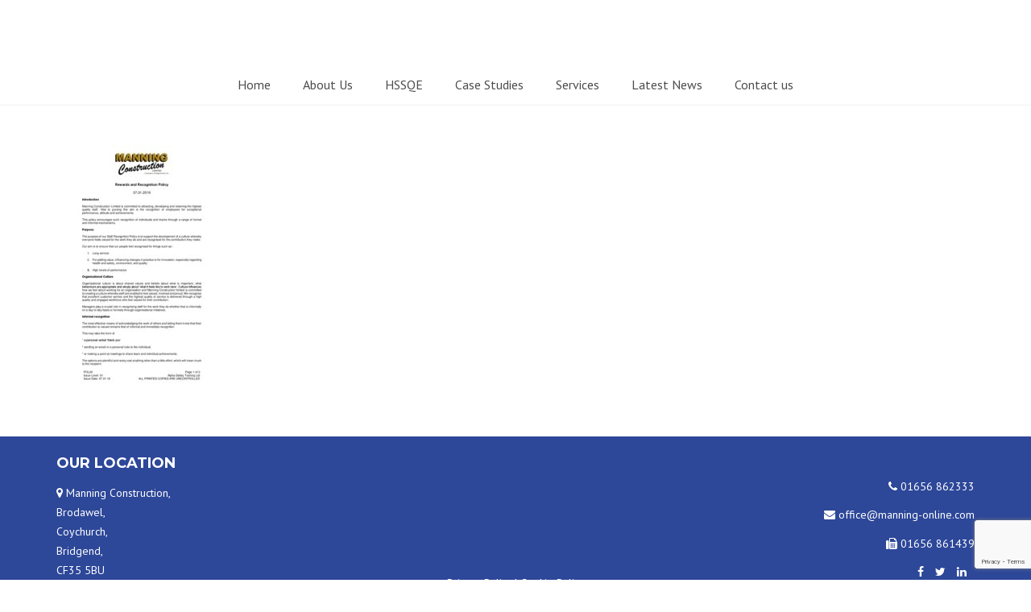

--- FILE ---
content_type: text/html; charset=UTF-8
request_url: https://manning-online.com/policies/pol20-rewards-and-recognition-policy-statement-v1-2/
body_size: 11497
content:
<!DOCTYPE html>
<html lang="en-GB">
    <head>
        <meta charset="UTF-8" />
        <title>POL20 Rewards and Recognition Policy Statement v1 | Manning Construction</title>
        <meta content="width=device-width, initial-scale=1.0" name="viewport">
        <link rel="pingback" href="https://manning-online.com/xmlrpc.php" /><meta name='robots' content='index, follow, max-image-preview:large, max-snippet:-1, max-video-preview:-1' />

	<!-- This site is optimized with the Yoast SEO plugin v23.3 - https://yoast.com/wordpress/plugins/seo/ -->
	<link rel="canonical" href="https://manning-online.com/policies/pol20-rewards-and-recognition-policy-statement-v1-2/" />
	<meta property="og:locale" content="en_GB" />
	<meta property="og:type" content="article" />
	<meta property="og:title" content="POL20 Rewards and Recognition Policy Statement v1 | Manning Construction" />
	<meta property="og:url" content="https://manning-online.com/policies/pol20-rewards-and-recognition-policy-statement-v1-2/" />
	<meta property="og:site_name" content="Manning Construction" />
	<meta name="twitter:card" content="summary_large_image" />
	<script type="application/ld+json" class="yoast-schema-graph">{"@context":"https://schema.org","@graph":[{"@type":"WebPage","@id":"https://manning-online.com/policies/pol20-rewards-and-recognition-policy-statement-v1-2/","url":"https://manning-online.com/policies/pol20-rewards-and-recognition-policy-statement-v1-2/","name":"POL20 Rewards and Recognition Policy Statement v1 | Manning Construction","isPartOf":{"@id":"https://manning-online.com/#website"},"primaryImageOfPage":{"@id":"https://manning-online.com/policies/pol20-rewards-and-recognition-policy-statement-v1-2/#primaryimage"},"image":{"@id":"https://manning-online.com/policies/pol20-rewards-and-recognition-policy-statement-v1-2/#primaryimage"},"thumbnailUrl":"https://manning-online.com/wp-content/uploads/2018/04/POL20-Rewards-and-Recognition-Policy-Statement-v1-1-pdf.jpg","datePublished":"2019-02-15T12:50:59+00:00","dateModified":"2019-02-15T12:50:59+00:00","breadcrumb":{"@id":"https://manning-online.com/policies/pol20-rewards-and-recognition-policy-statement-v1-2/#breadcrumb"},"inLanguage":"en-GB","potentialAction":[{"@type":"ReadAction","target":["https://manning-online.com/policies/pol20-rewards-and-recognition-policy-statement-v1-2/"]}]},{"@type":"ImageObject","inLanguage":"en-GB","@id":"https://manning-online.com/policies/pol20-rewards-and-recognition-policy-statement-v1-2/#primaryimage","url":"https://manning-online.com/wp-content/uploads/2018/04/POL20-Rewards-and-Recognition-Policy-Statement-v1-1-pdf.jpg","contentUrl":"https://manning-online.com/wp-content/uploads/2018/04/POL20-Rewards-and-Recognition-Policy-Statement-v1-1-pdf.jpg"},{"@type":"BreadcrumbList","@id":"https://manning-online.com/policies/pol20-rewards-and-recognition-policy-statement-v1-2/#breadcrumb","itemListElement":[{"@type":"ListItem","position":1,"name":"Home","item":"https://manning-online.com/"},{"@type":"ListItem","position":2,"name":"Policies","item":"https://manning-online.com/policies/"},{"@type":"ListItem","position":3,"name":"POL20 Rewards and Recognition Policy Statement v1"}]},{"@type":"WebSite","@id":"https://manning-online.com/#website","url":"https://manning-online.com/","name":"Manning Construction","description":"Civil Engineering &amp; Building Contractors","potentialAction":[{"@type":"SearchAction","target":{"@type":"EntryPoint","urlTemplate":"https://manning-online.com/?s={search_term_string}"},"query-input":"required name=search_term_string"}],"inLanguage":"en-GB"}]}</script>
	<!-- / Yoast SEO plugin. -->


<link rel='dns-prefetch' href='//ajax.googleapis.com' />
<link rel="alternate" type="application/rss+xml" title="Manning Construction &raquo; Feed" href="https://manning-online.com/feed/" />
<script type="text/javascript">
/* <![CDATA[ */
window._wpemojiSettings = {"baseUrl":"https:\/\/s.w.org\/images\/core\/emoji\/15.0.3\/72x72\/","ext":".png","svgUrl":"https:\/\/s.w.org\/images\/core\/emoji\/15.0.3\/svg\/","svgExt":".svg","source":{"concatemoji":"https:\/\/manning-online.com\/wp-includes\/js\/wp-emoji-release.min.js?ver=6.5.7"}};
/*! This file is auto-generated */
!function(i,n){var o,s,e;function c(e){try{var t={supportTests:e,timestamp:(new Date).valueOf()};sessionStorage.setItem(o,JSON.stringify(t))}catch(e){}}function p(e,t,n){e.clearRect(0,0,e.canvas.width,e.canvas.height),e.fillText(t,0,0);var t=new Uint32Array(e.getImageData(0,0,e.canvas.width,e.canvas.height).data),r=(e.clearRect(0,0,e.canvas.width,e.canvas.height),e.fillText(n,0,0),new Uint32Array(e.getImageData(0,0,e.canvas.width,e.canvas.height).data));return t.every(function(e,t){return e===r[t]})}function u(e,t,n){switch(t){case"flag":return n(e,"\ud83c\udff3\ufe0f\u200d\u26a7\ufe0f","\ud83c\udff3\ufe0f\u200b\u26a7\ufe0f")?!1:!n(e,"\ud83c\uddfa\ud83c\uddf3","\ud83c\uddfa\u200b\ud83c\uddf3")&&!n(e,"\ud83c\udff4\udb40\udc67\udb40\udc62\udb40\udc65\udb40\udc6e\udb40\udc67\udb40\udc7f","\ud83c\udff4\u200b\udb40\udc67\u200b\udb40\udc62\u200b\udb40\udc65\u200b\udb40\udc6e\u200b\udb40\udc67\u200b\udb40\udc7f");case"emoji":return!n(e,"\ud83d\udc26\u200d\u2b1b","\ud83d\udc26\u200b\u2b1b")}return!1}function f(e,t,n){var r="undefined"!=typeof WorkerGlobalScope&&self instanceof WorkerGlobalScope?new OffscreenCanvas(300,150):i.createElement("canvas"),a=r.getContext("2d",{willReadFrequently:!0}),o=(a.textBaseline="top",a.font="600 32px Arial",{});return e.forEach(function(e){o[e]=t(a,e,n)}),o}function t(e){var t=i.createElement("script");t.src=e,t.defer=!0,i.head.appendChild(t)}"undefined"!=typeof Promise&&(o="wpEmojiSettingsSupports",s=["flag","emoji"],n.supports={everything:!0,everythingExceptFlag:!0},e=new Promise(function(e){i.addEventListener("DOMContentLoaded",e,{once:!0})}),new Promise(function(t){var n=function(){try{var e=JSON.parse(sessionStorage.getItem(o));if("object"==typeof e&&"number"==typeof e.timestamp&&(new Date).valueOf()<e.timestamp+604800&&"object"==typeof e.supportTests)return e.supportTests}catch(e){}return null}();if(!n){if("undefined"!=typeof Worker&&"undefined"!=typeof OffscreenCanvas&&"undefined"!=typeof URL&&URL.createObjectURL&&"undefined"!=typeof Blob)try{var e="postMessage("+f.toString()+"("+[JSON.stringify(s),u.toString(),p.toString()].join(",")+"));",r=new Blob([e],{type:"text/javascript"}),a=new Worker(URL.createObjectURL(r),{name:"wpTestEmojiSupports"});return void(a.onmessage=function(e){c(n=e.data),a.terminate(),t(n)})}catch(e){}c(n=f(s,u,p))}t(n)}).then(function(e){for(var t in e)n.supports[t]=e[t],n.supports.everything=n.supports.everything&&n.supports[t],"flag"!==t&&(n.supports.everythingExceptFlag=n.supports.everythingExceptFlag&&n.supports[t]);n.supports.everythingExceptFlag=n.supports.everythingExceptFlag&&!n.supports.flag,n.DOMReady=!1,n.readyCallback=function(){n.DOMReady=!0}}).then(function(){return e}).then(function(){var e;n.supports.everything||(n.readyCallback(),(e=n.source||{}).concatemoji?t(e.concatemoji):e.wpemoji&&e.twemoji&&(t(e.twemoji),t(e.wpemoji)))}))}((window,document),window._wpemojiSettings);
/* ]]> */
</script>
<style id='wp-emoji-styles-inline-css' type='text/css'>

	img.wp-smiley, img.emoji {
		display: inline !important;
		border: none !important;
		box-shadow: none !important;
		height: 1em !important;
		width: 1em !important;
		margin: 0 0.07em !important;
		vertical-align: -0.1em !important;
		background: none !important;
		padding: 0 !important;
	}
</style>
<link rel='stylesheet' id='wp-block-library-css' href='https://manning-online.com/wp-includes/css/dist/block-library/style.min.css?ver=6.5.7' type='text/css' media='all' />
<style id='classic-theme-styles-inline-css' type='text/css'>
/*! This file is auto-generated */
.wp-block-button__link{color:#fff;background-color:#32373c;border-radius:9999px;box-shadow:none;text-decoration:none;padding:calc(.667em + 2px) calc(1.333em + 2px);font-size:1.125em}.wp-block-file__button{background:#32373c;color:#fff;text-decoration:none}
</style>
<style id='global-styles-inline-css' type='text/css'>
body{--wp--preset--color--black: #000000;--wp--preset--color--cyan-bluish-gray: #abb8c3;--wp--preset--color--white: #ffffff;--wp--preset--color--pale-pink: #f78da7;--wp--preset--color--vivid-red: #cf2e2e;--wp--preset--color--luminous-vivid-orange: #ff6900;--wp--preset--color--luminous-vivid-amber: #fcb900;--wp--preset--color--light-green-cyan: #7bdcb5;--wp--preset--color--vivid-green-cyan: #00d084;--wp--preset--color--pale-cyan-blue: #8ed1fc;--wp--preset--color--vivid-cyan-blue: #0693e3;--wp--preset--color--vivid-purple: #9b51e0;--wp--preset--gradient--vivid-cyan-blue-to-vivid-purple: linear-gradient(135deg,rgba(6,147,227,1) 0%,rgb(155,81,224) 100%);--wp--preset--gradient--light-green-cyan-to-vivid-green-cyan: linear-gradient(135deg,rgb(122,220,180) 0%,rgb(0,208,130) 100%);--wp--preset--gradient--luminous-vivid-amber-to-luminous-vivid-orange: linear-gradient(135deg,rgba(252,185,0,1) 0%,rgba(255,105,0,1) 100%);--wp--preset--gradient--luminous-vivid-orange-to-vivid-red: linear-gradient(135deg,rgba(255,105,0,1) 0%,rgb(207,46,46) 100%);--wp--preset--gradient--very-light-gray-to-cyan-bluish-gray: linear-gradient(135deg,rgb(238,238,238) 0%,rgb(169,184,195) 100%);--wp--preset--gradient--cool-to-warm-spectrum: linear-gradient(135deg,rgb(74,234,220) 0%,rgb(151,120,209) 20%,rgb(207,42,186) 40%,rgb(238,44,130) 60%,rgb(251,105,98) 80%,rgb(254,248,76) 100%);--wp--preset--gradient--blush-light-purple: linear-gradient(135deg,rgb(255,206,236) 0%,rgb(152,150,240) 100%);--wp--preset--gradient--blush-bordeaux: linear-gradient(135deg,rgb(254,205,165) 0%,rgb(254,45,45) 50%,rgb(107,0,62) 100%);--wp--preset--gradient--luminous-dusk: linear-gradient(135deg,rgb(255,203,112) 0%,rgb(199,81,192) 50%,rgb(65,88,208) 100%);--wp--preset--gradient--pale-ocean: linear-gradient(135deg,rgb(255,245,203) 0%,rgb(182,227,212) 50%,rgb(51,167,181) 100%);--wp--preset--gradient--electric-grass: linear-gradient(135deg,rgb(202,248,128) 0%,rgb(113,206,126) 100%);--wp--preset--gradient--midnight: linear-gradient(135deg,rgb(2,3,129) 0%,rgb(40,116,252) 100%);--wp--preset--font-size--small: 13px;--wp--preset--font-size--medium: 20px;--wp--preset--font-size--large: 36px;--wp--preset--font-size--x-large: 42px;--wp--preset--spacing--20: 0.44rem;--wp--preset--spacing--30: 0.67rem;--wp--preset--spacing--40: 1rem;--wp--preset--spacing--50: 1.5rem;--wp--preset--spacing--60: 2.25rem;--wp--preset--spacing--70: 3.38rem;--wp--preset--spacing--80: 5.06rem;--wp--preset--shadow--natural: 6px 6px 9px rgba(0, 0, 0, 0.2);--wp--preset--shadow--deep: 12px 12px 50px rgba(0, 0, 0, 0.4);--wp--preset--shadow--sharp: 6px 6px 0px rgba(0, 0, 0, 0.2);--wp--preset--shadow--outlined: 6px 6px 0px -3px rgba(255, 255, 255, 1), 6px 6px rgba(0, 0, 0, 1);--wp--preset--shadow--crisp: 6px 6px 0px rgba(0, 0, 0, 1);}:where(.is-layout-flex){gap: 0.5em;}:where(.is-layout-grid){gap: 0.5em;}body .is-layout-flex{display: flex;}body .is-layout-flex{flex-wrap: wrap;align-items: center;}body .is-layout-flex > *{margin: 0;}body .is-layout-grid{display: grid;}body .is-layout-grid > *{margin: 0;}:where(.wp-block-columns.is-layout-flex){gap: 2em;}:where(.wp-block-columns.is-layout-grid){gap: 2em;}:where(.wp-block-post-template.is-layout-flex){gap: 1.25em;}:where(.wp-block-post-template.is-layout-grid){gap: 1.25em;}.has-black-color{color: var(--wp--preset--color--black) !important;}.has-cyan-bluish-gray-color{color: var(--wp--preset--color--cyan-bluish-gray) !important;}.has-white-color{color: var(--wp--preset--color--white) !important;}.has-pale-pink-color{color: var(--wp--preset--color--pale-pink) !important;}.has-vivid-red-color{color: var(--wp--preset--color--vivid-red) !important;}.has-luminous-vivid-orange-color{color: var(--wp--preset--color--luminous-vivid-orange) !important;}.has-luminous-vivid-amber-color{color: var(--wp--preset--color--luminous-vivid-amber) !important;}.has-light-green-cyan-color{color: var(--wp--preset--color--light-green-cyan) !important;}.has-vivid-green-cyan-color{color: var(--wp--preset--color--vivid-green-cyan) !important;}.has-pale-cyan-blue-color{color: var(--wp--preset--color--pale-cyan-blue) !important;}.has-vivid-cyan-blue-color{color: var(--wp--preset--color--vivid-cyan-blue) !important;}.has-vivid-purple-color{color: var(--wp--preset--color--vivid-purple) !important;}.has-black-background-color{background-color: var(--wp--preset--color--black) !important;}.has-cyan-bluish-gray-background-color{background-color: var(--wp--preset--color--cyan-bluish-gray) !important;}.has-white-background-color{background-color: var(--wp--preset--color--white) !important;}.has-pale-pink-background-color{background-color: var(--wp--preset--color--pale-pink) !important;}.has-vivid-red-background-color{background-color: var(--wp--preset--color--vivid-red) !important;}.has-luminous-vivid-orange-background-color{background-color: var(--wp--preset--color--luminous-vivid-orange) !important;}.has-luminous-vivid-amber-background-color{background-color: var(--wp--preset--color--luminous-vivid-amber) !important;}.has-light-green-cyan-background-color{background-color: var(--wp--preset--color--light-green-cyan) !important;}.has-vivid-green-cyan-background-color{background-color: var(--wp--preset--color--vivid-green-cyan) !important;}.has-pale-cyan-blue-background-color{background-color: var(--wp--preset--color--pale-cyan-blue) !important;}.has-vivid-cyan-blue-background-color{background-color: var(--wp--preset--color--vivid-cyan-blue) !important;}.has-vivid-purple-background-color{background-color: var(--wp--preset--color--vivid-purple) !important;}.has-black-border-color{border-color: var(--wp--preset--color--black) !important;}.has-cyan-bluish-gray-border-color{border-color: var(--wp--preset--color--cyan-bluish-gray) !important;}.has-white-border-color{border-color: var(--wp--preset--color--white) !important;}.has-pale-pink-border-color{border-color: var(--wp--preset--color--pale-pink) !important;}.has-vivid-red-border-color{border-color: var(--wp--preset--color--vivid-red) !important;}.has-luminous-vivid-orange-border-color{border-color: var(--wp--preset--color--luminous-vivid-orange) !important;}.has-luminous-vivid-amber-border-color{border-color: var(--wp--preset--color--luminous-vivid-amber) !important;}.has-light-green-cyan-border-color{border-color: var(--wp--preset--color--light-green-cyan) !important;}.has-vivid-green-cyan-border-color{border-color: var(--wp--preset--color--vivid-green-cyan) !important;}.has-pale-cyan-blue-border-color{border-color: var(--wp--preset--color--pale-cyan-blue) !important;}.has-vivid-cyan-blue-border-color{border-color: var(--wp--preset--color--vivid-cyan-blue) !important;}.has-vivid-purple-border-color{border-color: var(--wp--preset--color--vivid-purple) !important;}.has-vivid-cyan-blue-to-vivid-purple-gradient-background{background: var(--wp--preset--gradient--vivid-cyan-blue-to-vivid-purple) !important;}.has-light-green-cyan-to-vivid-green-cyan-gradient-background{background: var(--wp--preset--gradient--light-green-cyan-to-vivid-green-cyan) !important;}.has-luminous-vivid-amber-to-luminous-vivid-orange-gradient-background{background: var(--wp--preset--gradient--luminous-vivid-amber-to-luminous-vivid-orange) !important;}.has-luminous-vivid-orange-to-vivid-red-gradient-background{background: var(--wp--preset--gradient--luminous-vivid-orange-to-vivid-red) !important;}.has-very-light-gray-to-cyan-bluish-gray-gradient-background{background: var(--wp--preset--gradient--very-light-gray-to-cyan-bluish-gray) !important;}.has-cool-to-warm-spectrum-gradient-background{background: var(--wp--preset--gradient--cool-to-warm-spectrum) !important;}.has-blush-light-purple-gradient-background{background: var(--wp--preset--gradient--blush-light-purple) !important;}.has-blush-bordeaux-gradient-background{background: var(--wp--preset--gradient--blush-bordeaux) !important;}.has-luminous-dusk-gradient-background{background: var(--wp--preset--gradient--luminous-dusk) !important;}.has-pale-ocean-gradient-background{background: var(--wp--preset--gradient--pale-ocean) !important;}.has-electric-grass-gradient-background{background: var(--wp--preset--gradient--electric-grass) !important;}.has-midnight-gradient-background{background: var(--wp--preset--gradient--midnight) !important;}.has-small-font-size{font-size: var(--wp--preset--font-size--small) !important;}.has-medium-font-size{font-size: var(--wp--preset--font-size--medium) !important;}.has-large-font-size{font-size: var(--wp--preset--font-size--large) !important;}.has-x-large-font-size{font-size: var(--wp--preset--font-size--x-large) !important;}
.wp-block-navigation a:where(:not(.wp-element-button)){color: inherit;}
:where(.wp-block-post-template.is-layout-flex){gap: 1.25em;}:where(.wp-block-post-template.is-layout-grid){gap: 1.25em;}
:where(.wp-block-columns.is-layout-flex){gap: 2em;}:where(.wp-block-columns.is-layout-grid){gap: 2em;}
.wp-block-pullquote{font-size: 1.5em;line-height: 1.6;}
</style>
<link rel='stylesheet' id='jquery-ui-timepicker-css' href='https://manning-online.com/wp-content/plugins/contact-form-7-datepicker/js/jquery-ui-timepicker/jquery-ui-timepicker-addon.min.css?ver=6.5.7' type='text/css' media='all' />
<link rel='stylesheet' id='rs-plugin-settings-css' href='https://manning-online.com/wp-content/plugins/revslider/public/assets/css/settings.css?ver=5.3.0.2' type='text/css' media='all' />
<style id='rs-plugin-settings-inline-css' type='text/css'>
.tp-caption a{color:#ff7302;text-shadow:none;-webkit-transition:all 0.2s ease-out;-moz-transition:all 0.2s ease-out;-o-transition:all 0.2s ease-out;-ms-transition:all 0.2s ease-out}.tp-caption a:hover{color:#ffa902}.largeredbtn{font-family:"Raleway",sans-serif;font-weight:900;font-size:16px;line-height:60px;color:#fff !important;text-decoration:none;padding-left:40px;padding-right:80px;padding-top:22px;padding-bottom:22px;background:rgb(234,91,31); background:-moz-linear-gradient(top,rgba(234,91,31,1) 0%,rgba(227,58,12,1) 100%); background:-webkit-gradient(linear,left top,left bottom,color-stop(0%,rgba(234,91,31,1)),color-stop(100%,rgba(227,58,12,1))); background:-webkit-linear-gradient(top,rgba(234,91,31,1) 0%,rgba(227,58,12,1) 100%); background:-o-linear-gradient(top,rgba(234,91,31,1) 0%,rgba(227,58,12,1) 100%); background:-ms-linear-gradient(top,rgba(234,91,31,1) 0%,rgba(227,58,12,1) 100%); background:linear-gradient(to bottom,rgba(234,91,31,1) 0%,rgba(227,58,12,1) 100%); filter:progid:DXImageTransform.Microsoft.gradient( startColorstr='#ea5b1f',endColorstr='#e33a0c',GradientType=0 )}.largeredbtn:hover{background:rgb(227,58,12); background:-moz-linear-gradient(top,rgba(227,58,12,1) 0%,rgba(234,91,31,1) 100%); background:-webkit-gradient(linear,left top,left bottom,color-stop(0%,rgba(227,58,12,1)),color-stop(100%,rgba(234,91,31,1))); background:-webkit-linear-gradient(top,rgba(227,58,12,1) 0%,rgba(234,91,31,1) 100%); background:-o-linear-gradient(top,rgba(227,58,12,1) 0%,rgba(234,91,31,1) 100%); background:-ms-linear-gradient(top,rgba(227,58,12,1) 0%,rgba(234,91,31,1) 100%); background:linear-gradient(to bottom,rgba(227,58,12,1) 0%,rgba(234,91,31,1) 100%); filter:progid:DXImageTransform.Microsoft.gradient( startColorstr='#e33a0c',endColorstr='#ea5b1f',GradientType=0 )}.fullrounded img{-webkit-border-radius:400px;-moz-border-radius:400px;border-radius:400px}.tp-caption a{color:#ff7302;text-shadow:none;-webkit-transition:all 0.2s ease-out;-moz-transition:all 0.2s ease-out;-o-transition:all 0.2s ease-out;-ms-transition:all 0.2s ease-out}.tp-caption a:hover{color:#ffa902}.corporatewhitebig{font-size:48px;  font-weight:200;  color:#ffffff;  text-shadow:1px 1px 0px rgba(0,0,0,0.1);  font-family:inherit}.corporatewhitebigstrong{font-size:48px;  color:#ffffff;  text-shadow:1px 1px 0px rgba(0,0,0,0.1);  font-family:inherit;  font-weight:500}.corporatewhitebigcenter{font-size:36px;  font-weight:200;  color:#ffffff;  text-shadow:1px 1px 0px rgba(0,0,0,0.1);  font-family:inherit;  text-align:center;  line-height:48px}.corporatewhitebigcenter strong{font-weight:500}.corporatewhitenormal{font-size:27px;  color:#ffffff;  text-shadow:1px 1px 0px rgba(0,0,0,0.1);  font-family:inherit;  font-weight:400;  line-height:36px}.corporatewhitebutton{font-size:18px;  color:#01C0E1;  font-family:inherit;  font-weight:600;  line-height:36px;  border:1px solid #ffffff;  background:rgba(255,255,255,0.9);  padding:5px 36px;  box-shadow:0px 1px 3px rgba(0,0,0,0.2)}.corporatewhitebutton a,.corporatewhitebutton a:hover{color:#01C0E1;  text-decoration:none}.corporatewhitebutton:hover{cursor:pointer}.corporateblackbig{font-size:48px;  font-weight:200;  color:#3c3c3c;  font-family:inherit}.corporateblackbigstrong{font-size:48px;  color:#1c1c1c;  font-family:inherit;  font-weight:500}.corporateblacknormal{font-size:27px;  color:#5c5c5c;  font-family:inherit;  font-weight:400;  line-height:44px;  text-align:center}.corporatebluebutton{font-size:18px;  color:#ffffff;  font-family:inherit;  font-weight:600;  line-height:36px;  border:1px solid #01C0E1;  background:#01C0E1;  padding:5px 36px;  box-shadow:0px 1px 3px rgba(0,0,0,0.2)}.corporatebluebutton a,.corporatebluebutton a:hover{color:#ffffff; text-decoration:none}.corporatebluebutton:hover{cursor:pointer}.corporateblackbutton{font-size:18px;  color:#ffffff;  font-family:inherit;  font-weight:600;  line-height:36px;  border:1px solid #000000;  background:#1c1c1c;  padding:5px 36px;  box-shadow:0px 1px 3px rgba(0,0,0,0.2)}.corporateblackbutton a,.corporateblackbutton a:hover{color:#ffffff; text-decoration:none}.corporateblackbutton:hover{cursor:pointer}.shopheadingone{font-family:"Roboto Condensed";  font-size:56px;  color:rgba(29,33,34,0.84)}.shopheadingtwo{font-family:"Roboto Condensed";  font-size:100px;  color:rgba(10,182,162,0.84);  font-weight:700}.shopheadingthree{font-family:"Roboto Condensed";  font-size:52px;  color:rgba(29,33,34,0.84);  font-weight:500;  letter-spacing:-1px}.shopheadingfour{font-family:"Roboto Condensed";  font-size:49px;  color:rgba(29,33,34,0.84);  font-weight:500;  letter-spacing:-1px}.shopheadingfive{font-family:"Roboto Condensed";  font-size:92px;  color:rgba(29,33,34,0.84);  font-weight:700}.shopheadingfive span{font-weight:700; color:rgba(10,182,162,0.84)}.shopheadingbntone{font-family:"Roboto Condensed";  font-size:18px;  color:rgba(10,182,162,0.84);  border:1px solid rgba(10,182,162,0.84);  font-weight:700;  height:60px;  line-height:60px;  padding:0 40px;  cursor:pointer}.hotelbig{font-size:60px;  color:#ffffff;  font-family:"Playfair Display",sans-serif;  font-weight:700}.hotelbtnwhite{font-size:24px;  color:#ffffff;  font-family:"Open Sans",sans-serif;  font-weight:400;  line-height:48px;  box-shadow:0px 0px 0px 1px #ffffff;  padding:0 36px}.charitywhite{font-size:48px;  color:#ffffff;  font-family:inherit;  font-weight:300;  line-height:60px;  text-transform:uppercase}.charitywhite span{font-weight:700}.charitywhitecenter{font-size:48px;  color:#ffffff;  font-family:inherit;  font-weight:300;  line-height:60px;  text-transform:uppercase;  text-align:center}.charitywhitecenter span{font-weight:700}.charitybutton{font-size:21px;  color:#ffffff;  font-family:inherit;  font-weight:700;  font-style:italic;  line-height:36px;  border:2px solid #ffffff;  background:transparent;  padding:5px 36px;  box-shadow:none;  border-radius:3px}.charitybutton a,.charitybutton a:hover,.charitybutton a:focus,.charitybutton a:active{text-decoration:none; color:#ffffff}.yogabutton{font-size:21px; color:#ffffff; font-family:inherit; font-weight:300; line-height:36px; border:2px solid #b378f1; background:#b378f1; padding:5px 36px; box-shadow:none; border-radius:36px}.yogabutton:hover{border-color:#8a2be2;  background:#8a2be2}.yogabutton:hover,.yogabutton a,.yogabutton a:hover{text-decoration:none; color:#ffffff}.photographypanel{padding:12px; background:rgba(0,0,0,0.7); color:#fff; font-family:Roboto,sans-serif; font-size:16px; max-width:380px}.photographypanel strong{font-family:Roboto Condensed,sans-serif; display:block; font-size:21px; font-weight:400; margin-bottom:12px}.medicalpanel{padding:12px 24px; background:rgba(56,179,209,0.7); color:#fff; font-family:Roboto Condensed,sans-serif; font-size:28px; max-width:360px; line-height:1.75; text-align:left}.medicalpanel span{font-family:Roboto,sans-serif; display:block; font-size:18px; font-weight:400; margin-top:12px}.medicalbutton{font-size:16px; color:#ffffff; font-family:inherit; font-weight:700; font-style:regular; line-height:36px; border:2px solid #ffffff; background:transparent; padding:4px 28px; box-shadow:none; border-radius:3px}.medicalbutton a,.medicalbutton a:hover,.medicalbutton a:focus,.medicalbutton a:active{text-decoration:none; color:#ffffff}.medicalbuttonsecond{font-size:16px; color:#38B3D1; font-family:roboto; font-weight:700; font-style:regular; line-height:36px; border:2px solid #38B3D1; background:rgba(56,179,209,0.9); padding:4px 28px; box-shadow:none; border-radius:3px}.medicalbuttonsecond a,.medicalbuttonsecond a:hover,.medicalbuttonsecond a:active,.medicalbuttonsecond a:focus{text-decoration:none; color:#ffffff}.medicalwhite{font-size:48px; color:#ffffff; font-family:inherit; font-weight:300; line-height:60px; text-transform:uppercase}.medicalwhite span{font-weight:700}.medicalwhitecenter{font-size:48px; color:#ffffff; font-family:Roboto Condensed; font-weight:300; line-height:60px; text-transform:uppercase; text-align:center}.medicalwhitecenter span{font-weight:700}.medicalcenter{font-size:28px; color:#ffffff; font-family:Roboto Condensed; font-weight:300; line-height:60px; text-align:center}.constructionbutton{font-size:16px; color:#ffffff; font-family:"PT Sans"; font-weight:700; font-style:regular; line-height:36px; border:none; background:rgba(255,170,106,0.9); padding:4px 28px; box-shadow:none; border-radius:3px}.constructionbutton a,.constructionbutton a:hover,.constructionbutton a:active,.constructionbutton a:focus{text-decoration:none; color:#ffffff}.constructionwhitebig{font-size:36px;  color:#ffffff;  text-shadow:1px 1px 0px rgba(0,0,0,0.1);  font-family:inherit;  font-weight:700;  font-family:Montserrat;  line-height:1.5;  text-align:left}.constructionwhite{font-size:24px;  font-weight:400;  color:#ffffff;  text-shadow:1px 1px 0px rgba(0,0,0,0.1);  font-family:inherit;  text-align:left;  line-height:1.5;  font-family:"PT Sans"}
</style>
<link rel='stylesheet' id='lambda-bootstrap-css' href='https://manning-online.com/wp-content/themes/lambda/assets/css/bootstrap.min.css?ver=6.5.7' type='text/css' media='all' />
<link rel='stylesheet' id='mediaelement-css' href='https://manning-online.com/wp-includes/js/mediaelement/mediaelementplayer-legacy.min.css?ver=4.2.17' type='text/css' media='all' />
<link rel='stylesheet' id='wp-mediaelement-css' href='https://manning-online.com/wp-includes/js/mediaelement/wp-mediaelement.min.css?ver=6.5.7' type='text/css' media='all' />
<link rel='stylesheet' id='lambda-theme-css' href='https://manning-online.com/wp-content/themes/lambda/assets/css/theme.min.css?ver=6.5.7' type='text/css' media='all' />
<link rel='stylesheet' id='lambda-theme-stack-css' href='https://manning-online.com/wp-content/uploads/lambda/stack-111.css?ver=6.5.7' type='text/css' media='all' />
<script type="text/javascript" src="https://manning-online.com/wp-includes/js/jquery/jquery.min.js?ver=3.7.1" id="jquery-core-js"></script>
<script type="text/javascript" src="https://manning-online.com/wp-includes/js/jquery/jquery-migrate.min.js?ver=3.4.1" id="jquery-migrate-js"></script>
<script type="text/javascript" src="https://manning-online.com/wp-content/plugins/revslider/public/assets/js/jquery.themepunch.tools.min.js?ver=5.3.0.2" id="tp-tools-js"></script>
<script type="text/javascript" src="https://manning-online.com/wp-content/plugins/revslider/public/assets/js/jquery.themepunch.revolution.min.js?ver=5.3.0.2" id="revmin-js"></script>
<link rel="https://api.w.org/" href="https://manning-online.com/wp-json/" /><link rel="alternate" type="application/json" href="https://manning-online.com/wp-json/wp/v2/media/860" /><link rel="EditURI" type="application/rsd+xml" title="RSD" href="https://manning-online.com/xmlrpc.php?rsd" />
<meta name="generator" content="WordPress 6.5.7" />
<link rel='shortlink' href='https://manning-online.com/?p=860' />
<link rel="alternate" type="application/json+oembed" href="https://manning-online.com/wp-json/oembed/1.0/embed?url=https%3A%2F%2Fmanning-online.com%2Fpolicies%2Fpol20-rewards-and-recognition-policy-statement-v1-2%2F" />
<link rel="alternate" type="text/xml+oembed" href="https://manning-online.com/wp-json/oembed/1.0/embed?url=https%3A%2F%2Fmanning-online.com%2Fpolicies%2Fpol20-rewards-and-recognition-policy-statement-v1-2%2F&#038;format=xml" />
<meta name="generator" content="Powered by Visual Composer - drag and drop page builder for WordPress."/>
<!--[if lte IE 9]><link rel="stylesheet" type="text/css" href="https://manning-online.com/wp-content/plugins/js_composer/assets/css/vc_lte_ie9.min.css" media="screen"><![endif]--><meta name="generator" content="Powered by Slider Revolution 5.3.0.2 - responsive, Mobile-Friendly Slider Plugin for WordPress with comfortable drag and drop interface." />
<link rel="icon" href="https://manning-online.com/wp-content/uploads/2016/12/cropped-Gold-logo-trans-square-32x32.png" sizes="32x32" />
<link rel="icon" href="https://manning-online.com/wp-content/uploads/2016/12/cropped-Gold-logo-trans-square-192x192.png" sizes="192x192" />
<link rel="apple-touch-icon" href="https://manning-online.com/wp-content/uploads/2016/12/cropped-Gold-logo-trans-square-180x180.png" />
<meta name="msapplication-TileImage" content="https://manning-online.com/wp-content/uploads/2016/12/cropped-Gold-logo-trans-square-270x270.png" />
<link href="//fonts.googleapis.com/css?family=PT+Sans:400,400italic,700,700italic%7CMontserrat:400,700&amp;subset=latin,latin" rel="stylesheet" type="text/css"><style type="text/css" media="screen">header h1.text-light, .page-header, .add-text-shadow {
    text-shadow: 1px 1px 4px rgba(0, 0, 0, 0.7);
}

.flex-viewport {
  min-height: 115px;
}
[data-flex-itemwidth] .slides>li>a, [data-flex-itemwidth] .slides>li>figure {
 padding-top: 20px !important;
}
.post-grid-content p {
  min-height: 192px;
}
.rev_slider::after {
    width: 100%;
    height: 100%;
    content: "";
    position: absolute;
    left: 0;
    top: 0;
    z-index: 99;
    pointer-events: none;
    background: rgba(0, 0, 0, 0.0);
}
.top-bar .sidebar-widget {
    font-size: 1em;
}
input, textarea {
  border-radius: 2px !important;
  padding: 6px !important;
  height: auto !important;
  border-width: 1px !important;
  max-width: 100%;
}
button#searchsubmit, .btn {
  border-radius: 2px !important;
}
.wpcf7 img.ajax-loader, [role="alert"] {
  display: block;
  margin: 5px auto;
}
.navbar-toggle .icon-bar {
  height: 3px;
}

  .transparent-header #masthead:not(.navbar-scrolled), .transparent-header .top-bar, .top-bar {
    background-color: rgba(255, 255, 255, 0.9);
  }
  .transparent-header #masthead:not(.navbar-scrolled) .nav > li > a, .transparent-header .top-bar a, .transparent-header .top-bar i, .top-bar {
    color: #4c4c4c;
  }
  .transparent-header .top-bar a:hover, .transparent-header #masthead:not(.navbar-scrolled) .nav > li > a:hover, .transparent-header #masthead:not(.navbar-scrolled) .nav > .active > a, .transparent-header #masthead:not(.navbar-scrolled) .nav > .active > a:hover, .transparent-header #masthead:not(.navbar-scrolled) .nav > .current-menu-parent > a, .transparent-header #masthead:not(.navbar-scrolled) .nav > .current-menu-ancestor > a, .transparent-header #masthead:not(.navbar-scrolled) .nav > .current-menu-item > a, .transparent-header #masthead:not(.navbar-scrolled) .nav > .current-menu-item > a:hover, .transparent-header #masthead:not(.navbar-scrolled) .nav > .current-menu-item > a:focus, .transparent-header #masthead:not(.navbar-scrolled) .nav > .active > a:focus, .transparent-header #masthead:not(.navbar-scrolled) .nav li.dropdown.open > .dropdown-toggle, .transparent-header #masthead:not(.navbar-scrolled) .nav li.dropdown.active > .dropdown-toggle, .transparent-header #masthead:not(.navbar-scrolled) .nav li.dropdown.open.active > .dropdown-toggle {
    color: #2d4799;
  }
@media (max-width: 991px){
  .navbar-sticky .navbar-collapse {
    max-height: 500px !important;
  }
}
@media print {
  .go-top, footer {
    visibility: hidden !important;
    display: none !important;
  }
}
/** Footers**/
footer > .section:not(.subfooter) .col-sm-4:nth-child(2) {
  text-align: center;
}
/** Misc **/
.margin-right {
    margin-right: 20px;
}
.condensed {
    max-width: 750px;
    margin: 0 auto;
}
/** Client Logo Slider Fixes **/
.client-slider figure {
  padding: 10px;
}
.client-slider ul.slides {
  display: flex;
  align-items: center;
}
.client-slider .flex-viewport {
  min-height: 200px;
}
@media (min-width:1200px){
  .accr-slider ul.slides {
    width: 100% !important;
    justify-content: center;
  }
}</style><noscript><style type="text/css"> .wpb_animate_when_almost_visible { opacity: 1; }</style></noscript>
        <link rel="stylesheet" src="https://manning-online.com/wp-content/themes/lambda/style.css">
        
    </head>
    <body class="attachment attachment-template-default attachmentid-860 attachment-pdf wpb-js-composer js-comp-ver-5.0 vc_responsive">
        <div class="pace-overlay"></div>
        <div id="masthead" class="menu navbar navbar-static-top header-logo-center-menu-below oxy-mega-menu navbar-not-sticky navbar-not-mobile-stuck text-none" role="banner">
    <div class="logo-navbar container-logo">
        <div class="container">
            <div class="navbar-header">
                <button type="button" class="navbar-toggle collapsed" data-toggle="collapse" data-target=".main-navbar">
                    <span class="icon-bar"></span>
                    <span class="icon-bar"></span>
                    <span class="icon-bar"></span>
                </button>
                <a href="https://manning-online.com" class="navbar-brand">
            <img src="http://manningonline.itcscloud.co.uk/wp-content/uploads/2016/12/Gold-logo-trans.png" alt="Manning Construction">
        </a>
                <div class="logo-sidebar">
                                    </div>
            </div>
        </div>
    </div>
    <div class="container">
        <div class="nav-container clearfix">
            <nav class="collapse navbar-collapse main-navbar" role="navigation">
                <div class="menu-container"><ul id="menu-main" class="nav navbar-nav"><li id="menu-item-112" class="menu-item menu-item-type-post_type menu-item-object-page menu-item-home menu-item-112"><a href="https://manning-online.com/">Home</a></li>
<li id="menu-item-528" class="menu-item menu-item-type-post_type menu-item-object-page menu-item-has-children menu-item-528 dropdown"><a href="#" data-toggle="dropdown" class="dropdown-toggle">About Us</a><ul role="menu" class="dropdown-menu dropdown-menu-left">	<li id="menu-item-529" class="menu-item menu-item-type-post_type menu-item-object-page menu-item-529"><a href="https://manning-online.com/about-us/">About Us</a></li>
	<li id="menu-item-180" class="menu-item menu-item-type-post_type menu-item-object-page menu-item-180"><a href="https://manning-online.com/meet-the-team/">Meet the Team</a></li>
	<li id="menu-item-523" class="menu-item menu-item-type-post_type menu-item-object-page menu-item-523"><a href="https://manning-online.com/policies/">Policies</a></li>
	<li id="menu-item-521" class="menu-item menu-item-type-post_type menu-item-object-page menu-item-521"><a href="https://manning-online.com/awards/">Awards</a></li>
	<li id="menu-item-522" class="menu-item menu-item-type-post_type menu-item-object-page menu-item-522"><a href="https://manning-online.com/accreditations/">Accreditation Certificates</a></li>
</ul>
</li>
<li id="menu-item-179" class="menu-item menu-item-type-post_type menu-item-object-page menu-item-179"><a href="https://manning-online.com/hssqe/">HSSQE</a></li>
<li id="menu-item-775" class="menu-item menu-item-type-post_type menu-item-object-page menu-item-775"><a href="https://manning-online.com/case-studies/">Case Studies</a></li>
<li id="menu-item-114" class="menu-item menu-item-type-post_type menu-item-object-page menu-item-114"><a href="https://manning-online.com/services/">Services</a></li>
<li id="menu-item-380" class="menu-item menu-item-type-post_type menu-item-object-page menu-item-380"><a href="https://manning-online.com/news/">Latest News</a></li>
<li id="menu-item-116" class="menu-item menu-item-type-post_type menu-item-object-page menu-item-116"><a href="https://manning-online.com/contact-us/">Contact us</a></li>
</ul></div><div class="menu-sidebar">
    </div>
            </nav>
        </div>
    </div>
</div>        <div id="content" role="main">
        <style>

            ul#menu-main li:hover ul {
                display: block;
            }
            header h1.text-light {
			    z-index: -1;
			}

            header h1 {
                color: transparent;
                box-shadow: none;
            }

        </style><section class="section">
    <div class="container">
        <div class="row element-top-50 element-bottom-50">
            <div class="col-md-12">
<article id="post-860" class="post-860 attachment type-attachment status-inherit hentry">
    <p class="attachment"><a href='https://manning-online.com/wp-content/uploads/2018/04/POL20-Rewards-and-Recognition-Policy-Statement-v1-1.pdf'><img fetchpriority="high" decoding="async" width="212" height="300" src="https://manning-online.com/wp-content/uploads/2018/04/POL20-Rewards-and-Recognition-Policy-Statement-v1-1-pdf-212x300.jpg" class="attachment-medium size-medium" alt="" /></a></p>
        <span class="hide"><span class="author vcard"><span class="fn">ITCS UK Ltd</span></span><span class="entry-title">POL20 Rewards and Recognition Policy Statement v1</span><time class="entry-date updated" datetime="2019-02-15T12:50:59+00:00">02.15.2019</time></span></article>
            </div>
        </div>
    </div>
</section>
                    
                            <footer id="footer" role="contentinfo">
                    <section class="section">
                        <div class="container">
                            <div class="row element-top-20 element-bottom-20 footer-columns-3">
                                                                    <div class="col-sm-4">
                                        <div id="text-1" class="sidebar-widget  widget_text"><h3 class="sidebar-header">Our Location</h3>			<div class="textwidget"><p><i class="fa fa-map-marker"></i> Manning Construction,<br />
Brodawel,<br />
Coychurch,<br />
Bridgend,<br />
CF35 5BU</p>
</div>
		</div>                                    </div>
                                                                    <div class="col-sm-4">
                                        <div id="text-12" class="sidebar-widget  widget_text">			<div class="textwidget"><!--<strong>Manning Construction</strong> is a privately owned, well established contractor, highly experienced in design, construction and maintenance. We are known for providing a superior service, delivered reliably and at the right price.--> 
<div style="margin-top: 150px">
<a href="http://manningonline.itcscloud.co.uk/privacy-policy/">Privacy Policy</a> | <a href="http://manningonline.itcscloud.co.uk/privacy-policy/">Cookie Policy</a>
</div></div>
		</div>                                    </div>
                                                                    <div class="col-sm-4">
                                        <div id="text-6" class="sidebar-widget  widget_text">			<div class="textwidget"><div style="text-align: right; margin-top: 30px;">
<p><a href="tel:01656 862333"><i class="fa fa-phone"></i> 01656 862333</a></p>
<p><a href="mailto:office@manning-online.com" title="Email Us"><i class="fa fa-envelope"></i> office@manning-online.com</a></p>
<p><a href="fax:01656 861439 "><i class="fa fa-fax"></i> 01656 861439 </a></p> 
<a href=""><i class="fa fa-facebook" style="margin-right: 10px;"></i></a>
<a href=""><i class="fa fa-twitter" style="margin-right: 10px;"></i></a>
<a href=""><i class="fa fa-linkedin" style="margin-right: 10px;"></i></a>
</div></div>
		</div>                                    </div>
                                                            </div>
                        </div>
                    </section>
                                            <section class="section subfooter">
                            <div class="container">
                                <div class="row element-top-10 element-bottom-10 footer-columns-2">
                                                                            <div class="col-sm-6">
                                            <div id="text-3" class="sidebar-widget  widget_text">			<div class="textwidget"><strong>© 2017 Manning Construction</strong> <em>- Company reg. no. 443 0069</em></div>
		</div>                                        </div>
                                                                            <div class="col-sm-6">
                                            <div id="text-10" class="sidebar-widget  widget_text">			<div class="textwidget"><strong><a href="http://www.itcs.co.uk/" target="_blank" rel="noopener">Website Developed by ITCS</a></strong></div>
		</div>                                        </div>
                                                                    </div>
                            </div>
                        </section>
                                    </footer>
                    
        </div>
        <!-- Fixing the Back to top button -->
                            <a href="javascript:void(0)" class="go-top go-top-circle go-top-mobile">
                <i class="fa fa-angle-up"></i>
            </a>
        
                                <script type="text/javascript" src="https://manning-online.com/wp-includes/js/dist/vendor/wp-polyfill-inert.min.js?ver=3.1.2" id="wp-polyfill-inert-js"></script>
<script type="text/javascript" src="https://manning-online.com/wp-includes/js/dist/vendor/regenerator-runtime.min.js?ver=0.14.0" id="regenerator-runtime-js"></script>
<script type="text/javascript" src="https://manning-online.com/wp-includes/js/dist/vendor/wp-polyfill.min.js?ver=3.15.0" id="wp-polyfill-js"></script>
<script type="text/javascript" src="https://manning-online.com/wp-includes/js/dist/hooks.min.js?ver=2810c76e705dd1a53b18" id="wp-hooks-js"></script>
<script type="text/javascript" src="https://manning-online.com/wp-includes/js/dist/i18n.min.js?ver=5e580eb46a90c2b997e6" id="wp-i18n-js"></script>
<script type="text/javascript" id="wp-i18n-js-after">
/* <![CDATA[ */
wp.i18n.setLocaleData( { 'text direction\u0004ltr': [ 'ltr' ] } );
/* ]]> */
</script>
<script type="text/javascript" src="https://manning-online.com/wp-content/plugins/contact-form-7/includes/swv/js/index.js?ver=5.9.8" id="swv-js"></script>
<script type="text/javascript" id="contact-form-7-js-extra">
/* <![CDATA[ */
var wpcf7 = {"api":{"root":"https:\/\/manning-online.com\/wp-json\/","namespace":"contact-form-7\/v1"}};
/* ]]> */
</script>
<script type="text/javascript" src="https://manning-online.com/wp-content/plugins/contact-form-7/includes/js/index.js?ver=5.9.8" id="contact-form-7-js"></script>
<script type="text/javascript" src="https://manning-online.com/wp-includes/js/jquery/ui/core.min.js?ver=1.13.2" id="jquery-ui-core-js"></script>
<script type="text/javascript" src="https://manning-online.com/wp-includes/js/jquery/ui/datepicker.min.js?ver=1.13.2" id="jquery-ui-datepicker-js"></script>
<script type="text/javascript" id="jquery-ui-datepicker-js-after">
/* <![CDATA[ */
jQuery(function(jQuery){jQuery.datepicker.setDefaults({"closeText":"Close","currentText":"Today","monthNames":["January","February","March","April","May","June","July","August","September","October","November","December"],"monthNamesShort":["Jan","Feb","Mar","Apr","May","Jun","Jul","Aug","Sep","Oct","Nov","Dec"],"nextText":"Next","prevText":"Previous","dayNames":["Sunday","Monday","Tuesday","Wednesday","Thursday","Friday","Saturday"],"dayNamesShort":["Sun","Mon","Tue","Wed","Thu","Fri","Sat"],"dayNamesMin":["S","M","T","W","T","F","S"],"dateFormat":"dS MM yy","firstDay":1,"isRTL":false});});
/* ]]> */
</script>
<script type="text/javascript" src="https://ajax.googleapis.com/ajax/libs/jqueryui/1.11.4/i18n/datepicker-en-GB.min.js?ver=1.11.4" id="jquery-ui-en-GB-js"></script>
<script type="text/javascript" src="https://manning-online.com/wp-content/plugins/contact-form-7-datepicker/js/jquery-ui-timepicker/jquery-ui-timepicker-addon.min.js?ver=6.5.7" id="jquery-ui-timepicker-js"></script>
<script type="text/javascript" src="https://manning-online.com/wp-content/plugins/contact-form-7-datepicker/js/jquery-ui-timepicker/i18n/jquery-ui-timepicker-en-GB.js?ver=6.5.7" id="jquery-ui-timepicker-en-GB-js"></script>
<script type="text/javascript" src="https://manning-online.com/wp-includes/js/jquery/ui/mouse.min.js?ver=1.13.2" id="jquery-ui-mouse-js"></script>
<script type="text/javascript" src="https://manning-online.com/wp-includes/js/jquery/ui/slider.min.js?ver=1.13.2" id="jquery-ui-slider-js"></script>
<script type="text/javascript" src="https://manning-online.com/wp-includes/js/jquery/ui/controlgroup.min.js?ver=1.13.2" id="jquery-ui-controlgroup-js"></script>
<script type="text/javascript" src="https://manning-online.com/wp-includes/js/jquery/ui/checkboxradio.min.js?ver=1.13.2" id="jquery-ui-checkboxradio-js"></script>
<script type="text/javascript" src="https://manning-online.com/wp-includes/js/jquery/ui/button.min.js?ver=1.13.2" id="jquery-ui-button-js"></script>
<script type="text/javascript" src="https://manning-online.com/wp-content/plugins/contact-form-7-datepicker/js/jquery-ui-sliderAccess.js?ver=6.5.7" id="jquery-ui-slider-access-js"></script>
<script type="text/javascript" id="mediaelement-core-js-before">
/* <![CDATA[ */
var mejsL10n = {"language":"en","strings":{"mejs.download-file":"Download File","mejs.install-flash":"You are using a browser that does not have Flash player enabled or installed. Please turn on your Flash player plugin or download the latest version from https:\/\/get.adobe.com\/flashplayer\/","mejs.fullscreen":"Fullscreen","mejs.play":"Play","mejs.pause":"Pause","mejs.time-slider":"Time Slider","mejs.time-help-text":"Use Left\/Right Arrow keys to advance one second, Up\/Down arrows to advance ten seconds.","mejs.live-broadcast":"Live Broadcast","mejs.volume-help-text":"Use Up\/Down Arrow keys to increase or decrease volume.","mejs.unmute":"Unmute","mejs.mute":"Mute","mejs.volume-slider":"Volume Slider","mejs.video-player":"Video Player","mejs.audio-player":"Audio Player","mejs.captions-subtitles":"Captions\/Subtitles","mejs.captions-chapters":"Chapters","mejs.none":"None","mejs.afrikaans":"Afrikaans","mejs.albanian":"Albanian","mejs.arabic":"Arabic","mejs.belarusian":"Belarusian","mejs.bulgarian":"Bulgarian","mejs.catalan":"Catalan","mejs.chinese":"Chinese","mejs.chinese-simplified":"Chinese (Simplified)","mejs.chinese-traditional":"Chinese (Traditional)","mejs.croatian":"Croatian","mejs.czech":"Czech","mejs.danish":"Danish","mejs.dutch":"Dutch","mejs.english":"English","mejs.estonian":"Estonian","mejs.filipino":"Filipino","mejs.finnish":"Finnish","mejs.french":"French","mejs.galician":"Galician","mejs.german":"German","mejs.greek":"Greek","mejs.haitian-creole":"Haitian Creole","mejs.hebrew":"Hebrew","mejs.hindi":"Hindi","mejs.hungarian":"Hungarian","mejs.icelandic":"Icelandic","mejs.indonesian":"Indonesian","mejs.irish":"Irish","mejs.italian":"Italian","mejs.japanese":"Japanese","mejs.korean":"Korean","mejs.latvian":"Latvian","mejs.lithuanian":"Lithuanian","mejs.macedonian":"Macedonian","mejs.malay":"Malay","mejs.maltese":"Maltese","mejs.norwegian":"Norwegian","mejs.persian":"Persian","mejs.polish":"Polish","mejs.portuguese":"Portuguese","mejs.romanian":"Romanian","mejs.russian":"Russian","mejs.serbian":"Serbian","mejs.slovak":"Slovak","mejs.slovenian":"Slovenian","mejs.spanish":"Spanish","mejs.swahili":"Swahili","mejs.swedish":"Swedish","mejs.tagalog":"Tagalog","mejs.thai":"Thai","mejs.turkish":"Turkish","mejs.ukrainian":"Ukrainian","mejs.vietnamese":"Vietnamese","mejs.welsh":"Welsh","mejs.yiddish":"Yiddish"}};
/* ]]> */
</script>
<script type="text/javascript" src="https://manning-online.com/wp-includes/js/mediaelement/mediaelement-and-player.min.js?ver=4.2.17" id="mediaelement-core-js"></script>
<script type="text/javascript" src="https://manning-online.com/wp-includes/js/mediaelement/mediaelement-migrate.min.js?ver=6.5.7" id="mediaelement-migrate-js"></script>
<script type="text/javascript" id="mediaelement-js-extra">
/* <![CDATA[ */
var _wpmejsSettings = {"pluginPath":"\/wp-includes\/js\/mediaelement\/","classPrefix":"mejs-","stretching":"responsive","audioShortcodeLibrary":"mediaelement","videoShortcodeLibrary":"mediaelement"};
/* ]]> */
</script>
<script type="text/javascript" src="https://manning-online.com/wp-includes/js/mediaelement/wp-mediaelement.min.js?ver=6.5.7" id="wp-mediaelement-js"></script>
<script type="text/javascript" id="lambda-theme-js-extra">
/* <![CDATA[ */
var oxyThemeData = {"navbarScrolledPoint":"30","navbarHeight":"100","navbarScrolled":"90","siteLoader":"off","menuClose":"off","scrollFinishedMessage":"No more items to load.","hoverMenu":{"hoverActive":false,"hoverDelay":200,"hoverFadeDelay":200}};
/* ]]> */
</script>
<script type="text/javascript" src="https://manning-online.com/wp-content/themes/lambda/assets/js/theme.min.js?ver=1.0" id="lambda-theme-js"></script>
<script type="text/javascript" src="https://www.google.com/recaptcha/api.js?render=6Ldx2PUjAAAAAHSYLSipEH_dhvLyTDtPA2a4-Rpk&amp;ver=3.0" id="google-recaptcha-js"></script>
<script type="text/javascript" id="wpcf7-recaptcha-js-extra">
/* <![CDATA[ */
var wpcf7_recaptcha = {"sitekey":"6Ldx2PUjAAAAAHSYLSipEH_dhvLyTDtPA2a4-Rpk","actions":{"homepage":"homepage","contactform":"contactform"}};
/* ]]> */
</script>
<script type="text/javascript" src="https://manning-online.com/wp-content/plugins/contact-form-7/modules/recaptcha/index.js?ver=5.9.8" id="wpcf7-recaptcha-js"></script>
    </body>
</html>


--- FILE ---
content_type: text/html; charset=utf-8
request_url: https://www.google.com/recaptcha/api2/anchor?ar=1&k=6Ldx2PUjAAAAAHSYLSipEH_dhvLyTDtPA2a4-Rpk&co=aHR0cHM6Ly9tYW5uaW5nLW9ubGluZS5jb206NDQz&hl=en&v=9TiwnJFHeuIw_s0wSd3fiKfN&size=invisible&anchor-ms=20000&execute-ms=30000&cb=m9fedqd5uv7b
body_size: 48333
content:
<!DOCTYPE HTML><html dir="ltr" lang="en"><head><meta http-equiv="Content-Type" content="text/html; charset=UTF-8">
<meta http-equiv="X-UA-Compatible" content="IE=edge">
<title>reCAPTCHA</title>
<style type="text/css">
/* cyrillic-ext */
@font-face {
  font-family: 'Roboto';
  font-style: normal;
  font-weight: 400;
  font-stretch: 100%;
  src: url(//fonts.gstatic.com/s/roboto/v48/KFO7CnqEu92Fr1ME7kSn66aGLdTylUAMa3GUBHMdazTgWw.woff2) format('woff2');
  unicode-range: U+0460-052F, U+1C80-1C8A, U+20B4, U+2DE0-2DFF, U+A640-A69F, U+FE2E-FE2F;
}
/* cyrillic */
@font-face {
  font-family: 'Roboto';
  font-style: normal;
  font-weight: 400;
  font-stretch: 100%;
  src: url(//fonts.gstatic.com/s/roboto/v48/KFO7CnqEu92Fr1ME7kSn66aGLdTylUAMa3iUBHMdazTgWw.woff2) format('woff2');
  unicode-range: U+0301, U+0400-045F, U+0490-0491, U+04B0-04B1, U+2116;
}
/* greek-ext */
@font-face {
  font-family: 'Roboto';
  font-style: normal;
  font-weight: 400;
  font-stretch: 100%;
  src: url(//fonts.gstatic.com/s/roboto/v48/KFO7CnqEu92Fr1ME7kSn66aGLdTylUAMa3CUBHMdazTgWw.woff2) format('woff2');
  unicode-range: U+1F00-1FFF;
}
/* greek */
@font-face {
  font-family: 'Roboto';
  font-style: normal;
  font-weight: 400;
  font-stretch: 100%;
  src: url(//fonts.gstatic.com/s/roboto/v48/KFO7CnqEu92Fr1ME7kSn66aGLdTylUAMa3-UBHMdazTgWw.woff2) format('woff2');
  unicode-range: U+0370-0377, U+037A-037F, U+0384-038A, U+038C, U+038E-03A1, U+03A3-03FF;
}
/* math */
@font-face {
  font-family: 'Roboto';
  font-style: normal;
  font-weight: 400;
  font-stretch: 100%;
  src: url(//fonts.gstatic.com/s/roboto/v48/KFO7CnqEu92Fr1ME7kSn66aGLdTylUAMawCUBHMdazTgWw.woff2) format('woff2');
  unicode-range: U+0302-0303, U+0305, U+0307-0308, U+0310, U+0312, U+0315, U+031A, U+0326-0327, U+032C, U+032F-0330, U+0332-0333, U+0338, U+033A, U+0346, U+034D, U+0391-03A1, U+03A3-03A9, U+03B1-03C9, U+03D1, U+03D5-03D6, U+03F0-03F1, U+03F4-03F5, U+2016-2017, U+2034-2038, U+203C, U+2040, U+2043, U+2047, U+2050, U+2057, U+205F, U+2070-2071, U+2074-208E, U+2090-209C, U+20D0-20DC, U+20E1, U+20E5-20EF, U+2100-2112, U+2114-2115, U+2117-2121, U+2123-214F, U+2190, U+2192, U+2194-21AE, U+21B0-21E5, U+21F1-21F2, U+21F4-2211, U+2213-2214, U+2216-22FF, U+2308-230B, U+2310, U+2319, U+231C-2321, U+2336-237A, U+237C, U+2395, U+239B-23B7, U+23D0, U+23DC-23E1, U+2474-2475, U+25AF, U+25B3, U+25B7, U+25BD, U+25C1, U+25CA, U+25CC, U+25FB, U+266D-266F, U+27C0-27FF, U+2900-2AFF, U+2B0E-2B11, U+2B30-2B4C, U+2BFE, U+3030, U+FF5B, U+FF5D, U+1D400-1D7FF, U+1EE00-1EEFF;
}
/* symbols */
@font-face {
  font-family: 'Roboto';
  font-style: normal;
  font-weight: 400;
  font-stretch: 100%;
  src: url(//fonts.gstatic.com/s/roboto/v48/KFO7CnqEu92Fr1ME7kSn66aGLdTylUAMaxKUBHMdazTgWw.woff2) format('woff2');
  unicode-range: U+0001-000C, U+000E-001F, U+007F-009F, U+20DD-20E0, U+20E2-20E4, U+2150-218F, U+2190, U+2192, U+2194-2199, U+21AF, U+21E6-21F0, U+21F3, U+2218-2219, U+2299, U+22C4-22C6, U+2300-243F, U+2440-244A, U+2460-24FF, U+25A0-27BF, U+2800-28FF, U+2921-2922, U+2981, U+29BF, U+29EB, U+2B00-2BFF, U+4DC0-4DFF, U+FFF9-FFFB, U+10140-1018E, U+10190-1019C, U+101A0, U+101D0-101FD, U+102E0-102FB, U+10E60-10E7E, U+1D2C0-1D2D3, U+1D2E0-1D37F, U+1F000-1F0FF, U+1F100-1F1AD, U+1F1E6-1F1FF, U+1F30D-1F30F, U+1F315, U+1F31C, U+1F31E, U+1F320-1F32C, U+1F336, U+1F378, U+1F37D, U+1F382, U+1F393-1F39F, U+1F3A7-1F3A8, U+1F3AC-1F3AF, U+1F3C2, U+1F3C4-1F3C6, U+1F3CA-1F3CE, U+1F3D4-1F3E0, U+1F3ED, U+1F3F1-1F3F3, U+1F3F5-1F3F7, U+1F408, U+1F415, U+1F41F, U+1F426, U+1F43F, U+1F441-1F442, U+1F444, U+1F446-1F449, U+1F44C-1F44E, U+1F453, U+1F46A, U+1F47D, U+1F4A3, U+1F4B0, U+1F4B3, U+1F4B9, U+1F4BB, U+1F4BF, U+1F4C8-1F4CB, U+1F4D6, U+1F4DA, U+1F4DF, U+1F4E3-1F4E6, U+1F4EA-1F4ED, U+1F4F7, U+1F4F9-1F4FB, U+1F4FD-1F4FE, U+1F503, U+1F507-1F50B, U+1F50D, U+1F512-1F513, U+1F53E-1F54A, U+1F54F-1F5FA, U+1F610, U+1F650-1F67F, U+1F687, U+1F68D, U+1F691, U+1F694, U+1F698, U+1F6AD, U+1F6B2, U+1F6B9-1F6BA, U+1F6BC, U+1F6C6-1F6CF, U+1F6D3-1F6D7, U+1F6E0-1F6EA, U+1F6F0-1F6F3, U+1F6F7-1F6FC, U+1F700-1F7FF, U+1F800-1F80B, U+1F810-1F847, U+1F850-1F859, U+1F860-1F887, U+1F890-1F8AD, U+1F8B0-1F8BB, U+1F8C0-1F8C1, U+1F900-1F90B, U+1F93B, U+1F946, U+1F984, U+1F996, U+1F9E9, U+1FA00-1FA6F, U+1FA70-1FA7C, U+1FA80-1FA89, U+1FA8F-1FAC6, U+1FACE-1FADC, U+1FADF-1FAE9, U+1FAF0-1FAF8, U+1FB00-1FBFF;
}
/* vietnamese */
@font-face {
  font-family: 'Roboto';
  font-style: normal;
  font-weight: 400;
  font-stretch: 100%;
  src: url(//fonts.gstatic.com/s/roboto/v48/KFO7CnqEu92Fr1ME7kSn66aGLdTylUAMa3OUBHMdazTgWw.woff2) format('woff2');
  unicode-range: U+0102-0103, U+0110-0111, U+0128-0129, U+0168-0169, U+01A0-01A1, U+01AF-01B0, U+0300-0301, U+0303-0304, U+0308-0309, U+0323, U+0329, U+1EA0-1EF9, U+20AB;
}
/* latin-ext */
@font-face {
  font-family: 'Roboto';
  font-style: normal;
  font-weight: 400;
  font-stretch: 100%;
  src: url(//fonts.gstatic.com/s/roboto/v48/KFO7CnqEu92Fr1ME7kSn66aGLdTylUAMa3KUBHMdazTgWw.woff2) format('woff2');
  unicode-range: U+0100-02BA, U+02BD-02C5, U+02C7-02CC, U+02CE-02D7, U+02DD-02FF, U+0304, U+0308, U+0329, U+1D00-1DBF, U+1E00-1E9F, U+1EF2-1EFF, U+2020, U+20A0-20AB, U+20AD-20C0, U+2113, U+2C60-2C7F, U+A720-A7FF;
}
/* latin */
@font-face {
  font-family: 'Roboto';
  font-style: normal;
  font-weight: 400;
  font-stretch: 100%;
  src: url(//fonts.gstatic.com/s/roboto/v48/KFO7CnqEu92Fr1ME7kSn66aGLdTylUAMa3yUBHMdazQ.woff2) format('woff2');
  unicode-range: U+0000-00FF, U+0131, U+0152-0153, U+02BB-02BC, U+02C6, U+02DA, U+02DC, U+0304, U+0308, U+0329, U+2000-206F, U+20AC, U+2122, U+2191, U+2193, U+2212, U+2215, U+FEFF, U+FFFD;
}
/* cyrillic-ext */
@font-face {
  font-family: 'Roboto';
  font-style: normal;
  font-weight: 500;
  font-stretch: 100%;
  src: url(//fonts.gstatic.com/s/roboto/v48/KFO7CnqEu92Fr1ME7kSn66aGLdTylUAMa3GUBHMdazTgWw.woff2) format('woff2');
  unicode-range: U+0460-052F, U+1C80-1C8A, U+20B4, U+2DE0-2DFF, U+A640-A69F, U+FE2E-FE2F;
}
/* cyrillic */
@font-face {
  font-family: 'Roboto';
  font-style: normal;
  font-weight: 500;
  font-stretch: 100%;
  src: url(//fonts.gstatic.com/s/roboto/v48/KFO7CnqEu92Fr1ME7kSn66aGLdTylUAMa3iUBHMdazTgWw.woff2) format('woff2');
  unicode-range: U+0301, U+0400-045F, U+0490-0491, U+04B0-04B1, U+2116;
}
/* greek-ext */
@font-face {
  font-family: 'Roboto';
  font-style: normal;
  font-weight: 500;
  font-stretch: 100%;
  src: url(//fonts.gstatic.com/s/roboto/v48/KFO7CnqEu92Fr1ME7kSn66aGLdTylUAMa3CUBHMdazTgWw.woff2) format('woff2');
  unicode-range: U+1F00-1FFF;
}
/* greek */
@font-face {
  font-family: 'Roboto';
  font-style: normal;
  font-weight: 500;
  font-stretch: 100%;
  src: url(//fonts.gstatic.com/s/roboto/v48/KFO7CnqEu92Fr1ME7kSn66aGLdTylUAMa3-UBHMdazTgWw.woff2) format('woff2');
  unicode-range: U+0370-0377, U+037A-037F, U+0384-038A, U+038C, U+038E-03A1, U+03A3-03FF;
}
/* math */
@font-face {
  font-family: 'Roboto';
  font-style: normal;
  font-weight: 500;
  font-stretch: 100%;
  src: url(//fonts.gstatic.com/s/roboto/v48/KFO7CnqEu92Fr1ME7kSn66aGLdTylUAMawCUBHMdazTgWw.woff2) format('woff2');
  unicode-range: U+0302-0303, U+0305, U+0307-0308, U+0310, U+0312, U+0315, U+031A, U+0326-0327, U+032C, U+032F-0330, U+0332-0333, U+0338, U+033A, U+0346, U+034D, U+0391-03A1, U+03A3-03A9, U+03B1-03C9, U+03D1, U+03D5-03D6, U+03F0-03F1, U+03F4-03F5, U+2016-2017, U+2034-2038, U+203C, U+2040, U+2043, U+2047, U+2050, U+2057, U+205F, U+2070-2071, U+2074-208E, U+2090-209C, U+20D0-20DC, U+20E1, U+20E5-20EF, U+2100-2112, U+2114-2115, U+2117-2121, U+2123-214F, U+2190, U+2192, U+2194-21AE, U+21B0-21E5, U+21F1-21F2, U+21F4-2211, U+2213-2214, U+2216-22FF, U+2308-230B, U+2310, U+2319, U+231C-2321, U+2336-237A, U+237C, U+2395, U+239B-23B7, U+23D0, U+23DC-23E1, U+2474-2475, U+25AF, U+25B3, U+25B7, U+25BD, U+25C1, U+25CA, U+25CC, U+25FB, U+266D-266F, U+27C0-27FF, U+2900-2AFF, U+2B0E-2B11, U+2B30-2B4C, U+2BFE, U+3030, U+FF5B, U+FF5D, U+1D400-1D7FF, U+1EE00-1EEFF;
}
/* symbols */
@font-face {
  font-family: 'Roboto';
  font-style: normal;
  font-weight: 500;
  font-stretch: 100%;
  src: url(//fonts.gstatic.com/s/roboto/v48/KFO7CnqEu92Fr1ME7kSn66aGLdTylUAMaxKUBHMdazTgWw.woff2) format('woff2');
  unicode-range: U+0001-000C, U+000E-001F, U+007F-009F, U+20DD-20E0, U+20E2-20E4, U+2150-218F, U+2190, U+2192, U+2194-2199, U+21AF, U+21E6-21F0, U+21F3, U+2218-2219, U+2299, U+22C4-22C6, U+2300-243F, U+2440-244A, U+2460-24FF, U+25A0-27BF, U+2800-28FF, U+2921-2922, U+2981, U+29BF, U+29EB, U+2B00-2BFF, U+4DC0-4DFF, U+FFF9-FFFB, U+10140-1018E, U+10190-1019C, U+101A0, U+101D0-101FD, U+102E0-102FB, U+10E60-10E7E, U+1D2C0-1D2D3, U+1D2E0-1D37F, U+1F000-1F0FF, U+1F100-1F1AD, U+1F1E6-1F1FF, U+1F30D-1F30F, U+1F315, U+1F31C, U+1F31E, U+1F320-1F32C, U+1F336, U+1F378, U+1F37D, U+1F382, U+1F393-1F39F, U+1F3A7-1F3A8, U+1F3AC-1F3AF, U+1F3C2, U+1F3C4-1F3C6, U+1F3CA-1F3CE, U+1F3D4-1F3E0, U+1F3ED, U+1F3F1-1F3F3, U+1F3F5-1F3F7, U+1F408, U+1F415, U+1F41F, U+1F426, U+1F43F, U+1F441-1F442, U+1F444, U+1F446-1F449, U+1F44C-1F44E, U+1F453, U+1F46A, U+1F47D, U+1F4A3, U+1F4B0, U+1F4B3, U+1F4B9, U+1F4BB, U+1F4BF, U+1F4C8-1F4CB, U+1F4D6, U+1F4DA, U+1F4DF, U+1F4E3-1F4E6, U+1F4EA-1F4ED, U+1F4F7, U+1F4F9-1F4FB, U+1F4FD-1F4FE, U+1F503, U+1F507-1F50B, U+1F50D, U+1F512-1F513, U+1F53E-1F54A, U+1F54F-1F5FA, U+1F610, U+1F650-1F67F, U+1F687, U+1F68D, U+1F691, U+1F694, U+1F698, U+1F6AD, U+1F6B2, U+1F6B9-1F6BA, U+1F6BC, U+1F6C6-1F6CF, U+1F6D3-1F6D7, U+1F6E0-1F6EA, U+1F6F0-1F6F3, U+1F6F7-1F6FC, U+1F700-1F7FF, U+1F800-1F80B, U+1F810-1F847, U+1F850-1F859, U+1F860-1F887, U+1F890-1F8AD, U+1F8B0-1F8BB, U+1F8C0-1F8C1, U+1F900-1F90B, U+1F93B, U+1F946, U+1F984, U+1F996, U+1F9E9, U+1FA00-1FA6F, U+1FA70-1FA7C, U+1FA80-1FA89, U+1FA8F-1FAC6, U+1FACE-1FADC, U+1FADF-1FAE9, U+1FAF0-1FAF8, U+1FB00-1FBFF;
}
/* vietnamese */
@font-face {
  font-family: 'Roboto';
  font-style: normal;
  font-weight: 500;
  font-stretch: 100%;
  src: url(//fonts.gstatic.com/s/roboto/v48/KFO7CnqEu92Fr1ME7kSn66aGLdTylUAMa3OUBHMdazTgWw.woff2) format('woff2');
  unicode-range: U+0102-0103, U+0110-0111, U+0128-0129, U+0168-0169, U+01A0-01A1, U+01AF-01B0, U+0300-0301, U+0303-0304, U+0308-0309, U+0323, U+0329, U+1EA0-1EF9, U+20AB;
}
/* latin-ext */
@font-face {
  font-family: 'Roboto';
  font-style: normal;
  font-weight: 500;
  font-stretch: 100%;
  src: url(//fonts.gstatic.com/s/roboto/v48/KFO7CnqEu92Fr1ME7kSn66aGLdTylUAMa3KUBHMdazTgWw.woff2) format('woff2');
  unicode-range: U+0100-02BA, U+02BD-02C5, U+02C7-02CC, U+02CE-02D7, U+02DD-02FF, U+0304, U+0308, U+0329, U+1D00-1DBF, U+1E00-1E9F, U+1EF2-1EFF, U+2020, U+20A0-20AB, U+20AD-20C0, U+2113, U+2C60-2C7F, U+A720-A7FF;
}
/* latin */
@font-face {
  font-family: 'Roboto';
  font-style: normal;
  font-weight: 500;
  font-stretch: 100%;
  src: url(//fonts.gstatic.com/s/roboto/v48/KFO7CnqEu92Fr1ME7kSn66aGLdTylUAMa3yUBHMdazQ.woff2) format('woff2');
  unicode-range: U+0000-00FF, U+0131, U+0152-0153, U+02BB-02BC, U+02C6, U+02DA, U+02DC, U+0304, U+0308, U+0329, U+2000-206F, U+20AC, U+2122, U+2191, U+2193, U+2212, U+2215, U+FEFF, U+FFFD;
}
/* cyrillic-ext */
@font-face {
  font-family: 'Roboto';
  font-style: normal;
  font-weight: 900;
  font-stretch: 100%;
  src: url(//fonts.gstatic.com/s/roboto/v48/KFO7CnqEu92Fr1ME7kSn66aGLdTylUAMa3GUBHMdazTgWw.woff2) format('woff2');
  unicode-range: U+0460-052F, U+1C80-1C8A, U+20B4, U+2DE0-2DFF, U+A640-A69F, U+FE2E-FE2F;
}
/* cyrillic */
@font-face {
  font-family: 'Roboto';
  font-style: normal;
  font-weight: 900;
  font-stretch: 100%;
  src: url(//fonts.gstatic.com/s/roboto/v48/KFO7CnqEu92Fr1ME7kSn66aGLdTylUAMa3iUBHMdazTgWw.woff2) format('woff2');
  unicode-range: U+0301, U+0400-045F, U+0490-0491, U+04B0-04B1, U+2116;
}
/* greek-ext */
@font-face {
  font-family: 'Roboto';
  font-style: normal;
  font-weight: 900;
  font-stretch: 100%;
  src: url(//fonts.gstatic.com/s/roboto/v48/KFO7CnqEu92Fr1ME7kSn66aGLdTylUAMa3CUBHMdazTgWw.woff2) format('woff2');
  unicode-range: U+1F00-1FFF;
}
/* greek */
@font-face {
  font-family: 'Roboto';
  font-style: normal;
  font-weight: 900;
  font-stretch: 100%;
  src: url(//fonts.gstatic.com/s/roboto/v48/KFO7CnqEu92Fr1ME7kSn66aGLdTylUAMa3-UBHMdazTgWw.woff2) format('woff2');
  unicode-range: U+0370-0377, U+037A-037F, U+0384-038A, U+038C, U+038E-03A1, U+03A3-03FF;
}
/* math */
@font-face {
  font-family: 'Roboto';
  font-style: normal;
  font-weight: 900;
  font-stretch: 100%;
  src: url(//fonts.gstatic.com/s/roboto/v48/KFO7CnqEu92Fr1ME7kSn66aGLdTylUAMawCUBHMdazTgWw.woff2) format('woff2');
  unicode-range: U+0302-0303, U+0305, U+0307-0308, U+0310, U+0312, U+0315, U+031A, U+0326-0327, U+032C, U+032F-0330, U+0332-0333, U+0338, U+033A, U+0346, U+034D, U+0391-03A1, U+03A3-03A9, U+03B1-03C9, U+03D1, U+03D5-03D6, U+03F0-03F1, U+03F4-03F5, U+2016-2017, U+2034-2038, U+203C, U+2040, U+2043, U+2047, U+2050, U+2057, U+205F, U+2070-2071, U+2074-208E, U+2090-209C, U+20D0-20DC, U+20E1, U+20E5-20EF, U+2100-2112, U+2114-2115, U+2117-2121, U+2123-214F, U+2190, U+2192, U+2194-21AE, U+21B0-21E5, U+21F1-21F2, U+21F4-2211, U+2213-2214, U+2216-22FF, U+2308-230B, U+2310, U+2319, U+231C-2321, U+2336-237A, U+237C, U+2395, U+239B-23B7, U+23D0, U+23DC-23E1, U+2474-2475, U+25AF, U+25B3, U+25B7, U+25BD, U+25C1, U+25CA, U+25CC, U+25FB, U+266D-266F, U+27C0-27FF, U+2900-2AFF, U+2B0E-2B11, U+2B30-2B4C, U+2BFE, U+3030, U+FF5B, U+FF5D, U+1D400-1D7FF, U+1EE00-1EEFF;
}
/* symbols */
@font-face {
  font-family: 'Roboto';
  font-style: normal;
  font-weight: 900;
  font-stretch: 100%;
  src: url(//fonts.gstatic.com/s/roboto/v48/KFO7CnqEu92Fr1ME7kSn66aGLdTylUAMaxKUBHMdazTgWw.woff2) format('woff2');
  unicode-range: U+0001-000C, U+000E-001F, U+007F-009F, U+20DD-20E0, U+20E2-20E4, U+2150-218F, U+2190, U+2192, U+2194-2199, U+21AF, U+21E6-21F0, U+21F3, U+2218-2219, U+2299, U+22C4-22C6, U+2300-243F, U+2440-244A, U+2460-24FF, U+25A0-27BF, U+2800-28FF, U+2921-2922, U+2981, U+29BF, U+29EB, U+2B00-2BFF, U+4DC0-4DFF, U+FFF9-FFFB, U+10140-1018E, U+10190-1019C, U+101A0, U+101D0-101FD, U+102E0-102FB, U+10E60-10E7E, U+1D2C0-1D2D3, U+1D2E0-1D37F, U+1F000-1F0FF, U+1F100-1F1AD, U+1F1E6-1F1FF, U+1F30D-1F30F, U+1F315, U+1F31C, U+1F31E, U+1F320-1F32C, U+1F336, U+1F378, U+1F37D, U+1F382, U+1F393-1F39F, U+1F3A7-1F3A8, U+1F3AC-1F3AF, U+1F3C2, U+1F3C4-1F3C6, U+1F3CA-1F3CE, U+1F3D4-1F3E0, U+1F3ED, U+1F3F1-1F3F3, U+1F3F5-1F3F7, U+1F408, U+1F415, U+1F41F, U+1F426, U+1F43F, U+1F441-1F442, U+1F444, U+1F446-1F449, U+1F44C-1F44E, U+1F453, U+1F46A, U+1F47D, U+1F4A3, U+1F4B0, U+1F4B3, U+1F4B9, U+1F4BB, U+1F4BF, U+1F4C8-1F4CB, U+1F4D6, U+1F4DA, U+1F4DF, U+1F4E3-1F4E6, U+1F4EA-1F4ED, U+1F4F7, U+1F4F9-1F4FB, U+1F4FD-1F4FE, U+1F503, U+1F507-1F50B, U+1F50D, U+1F512-1F513, U+1F53E-1F54A, U+1F54F-1F5FA, U+1F610, U+1F650-1F67F, U+1F687, U+1F68D, U+1F691, U+1F694, U+1F698, U+1F6AD, U+1F6B2, U+1F6B9-1F6BA, U+1F6BC, U+1F6C6-1F6CF, U+1F6D3-1F6D7, U+1F6E0-1F6EA, U+1F6F0-1F6F3, U+1F6F7-1F6FC, U+1F700-1F7FF, U+1F800-1F80B, U+1F810-1F847, U+1F850-1F859, U+1F860-1F887, U+1F890-1F8AD, U+1F8B0-1F8BB, U+1F8C0-1F8C1, U+1F900-1F90B, U+1F93B, U+1F946, U+1F984, U+1F996, U+1F9E9, U+1FA00-1FA6F, U+1FA70-1FA7C, U+1FA80-1FA89, U+1FA8F-1FAC6, U+1FACE-1FADC, U+1FADF-1FAE9, U+1FAF0-1FAF8, U+1FB00-1FBFF;
}
/* vietnamese */
@font-face {
  font-family: 'Roboto';
  font-style: normal;
  font-weight: 900;
  font-stretch: 100%;
  src: url(//fonts.gstatic.com/s/roboto/v48/KFO7CnqEu92Fr1ME7kSn66aGLdTylUAMa3OUBHMdazTgWw.woff2) format('woff2');
  unicode-range: U+0102-0103, U+0110-0111, U+0128-0129, U+0168-0169, U+01A0-01A1, U+01AF-01B0, U+0300-0301, U+0303-0304, U+0308-0309, U+0323, U+0329, U+1EA0-1EF9, U+20AB;
}
/* latin-ext */
@font-face {
  font-family: 'Roboto';
  font-style: normal;
  font-weight: 900;
  font-stretch: 100%;
  src: url(//fonts.gstatic.com/s/roboto/v48/KFO7CnqEu92Fr1ME7kSn66aGLdTylUAMa3KUBHMdazTgWw.woff2) format('woff2');
  unicode-range: U+0100-02BA, U+02BD-02C5, U+02C7-02CC, U+02CE-02D7, U+02DD-02FF, U+0304, U+0308, U+0329, U+1D00-1DBF, U+1E00-1E9F, U+1EF2-1EFF, U+2020, U+20A0-20AB, U+20AD-20C0, U+2113, U+2C60-2C7F, U+A720-A7FF;
}
/* latin */
@font-face {
  font-family: 'Roboto';
  font-style: normal;
  font-weight: 900;
  font-stretch: 100%;
  src: url(//fonts.gstatic.com/s/roboto/v48/KFO7CnqEu92Fr1ME7kSn66aGLdTylUAMa3yUBHMdazQ.woff2) format('woff2');
  unicode-range: U+0000-00FF, U+0131, U+0152-0153, U+02BB-02BC, U+02C6, U+02DA, U+02DC, U+0304, U+0308, U+0329, U+2000-206F, U+20AC, U+2122, U+2191, U+2193, U+2212, U+2215, U+FEFF, U+FFFD;
}

</style>
<link rel="stylesheet" type="text/css" href="https://www.gstatic.com/recaptcha/releases/9TiwnJFHeuIw_s0wSd3fiKfN/styles__ltr.css">
<script nonce="TGLEZprB9lPrwpqIVuvUDA" type="text/javascript">window['__recaptcha_api'] = 'https://www.google.com/recaptcha/api2/';</script>
<script type="text/javascript" src="https://www.gstatic.com/recaptcha/releases/9TiwnJFHeuIw_s0wSd3fiKfN/recaptcha__en.js" nonce="TGLEZprB9lPrwpqIVuvUDA">
      
    </script></head>
<body><div id="rc-anchor-alert" class="rc-anchor-alert"></div>
<input type="hidden" id="recaptcha-token" value="[base64]">
<script type="text/javascript" nonce="TGLEZprB9lPrwpqIVuvUDA">
      recaptcha.anchor.Main.init("[\x22ainput\x22,[\x22bgdata\x22,\x22\x22,\[base64]/[base64]/[base64]/[base64]/[base64]/[base64]/[base64]/[base64]/[base64]/[base64]\\u003d\x22,\[base64]\\u003d\\u003d\x22,\x22wogIGsKidMKPX1A+w4PCl8K1c8OlazQuesOwacO/[base64]/BsO3wr3Cn8O0wqM8w6FBZXbDr8KNHDZuwoDCmsOzwpnDpMKLwpdJwqHDl8OywqIHw6rCnMOxwrfCgcOtbhk2czXDi8KzJ8KMdCXDqBs7D1nCtwtVw43CrCHCrcOywoIrwpwhZkhebcK7w54RAUVaworCnC4rw5rDucOJegVjwro3w5vDksOIFsOGw4HDim8Iw6/[base64]/[base64]/Cqz48TMKpw5TDo2t7BsOlYVAqN8OnLgsAw6bCk8KxBDvDm8OWwoTDmhAGwqvDosOzw6Iaw5jDp8OTMMO7Di18wqjCqy/DjHcqwqHCqSt8wprDmcKKaVonHMO0KDBjaXjDgcKxYcKKwo/DgMOlenQ9wp9tCsKkSMOaA8O1GcOuMcOjwrzDuMOVJmfCgjAaw5zCucKYVMKZw45Bw5LDvMO3Gj12QsOow6HCq8OTaxouXsORwp9nwrDDkE7CmsOqwqBnS8KHWsO+A8Krwr3CvMOlUk9Qw5Q8w6QBwoXCgF7CjMKbHsOQw4/Diyomwr99wo1ewrlCwrLDqVzDv3rChV9Pw6zCk8ObwpnDmW/CqsOlw7XDnGvCjRLCjA3DksOLZFjDnhLDhsOuwo/[base64]/aUcCMHvDh1bDrw/Cp1vCo8KCWcO8ecKDJcKTI8OeZ0opGQVSacK+MVIlw5jCt8K7PcKOw7RGw4MPw6nDsMO1wq4dwrrDm0vCn8OdAsK/[base64]/CrMOKN8KDwo7Dk8OlWsO/wrFJPcKIwpPCpcOuYcOqW8ODMBvDn00Ow7xbw4XCksKrKsKnw4LDsXhtwp3CncKcw5Z+QhrCrMOsX8KOw7nCjkfCuQYxwrcswr4ew7BiJzvDkHsLwrrCisKMbsK8A2/ChMOwwqo3w6vDkhxFwq1YZgnCo0DDhDZ/[base64]/CvcKowpY+aGLDhMKDw5XCoMK/Gi5Aw6nDocKiJGLCjcOkwprDjcK2w6jCssOOw7NPwpnCi8KkOsOxJcOXR1DDi37DlcK+HwPDhMKUwpHDgcK0DW9MaGNfw4wWwrJ1w4wUwph3E2XCskLDqGDCtkMlfcOFMg0ZwrcHwrbDvxDChcObwoBoaMK5Zx/DsTLCsMKjf1PCqErCszYSScO+SVceamrDkMOjw4ccwoUhd8Ofw7nCoEvDr8O2w6IXwofCnHbDnBcVUT7Co3kveMKmHsKTI8OlUsOkF8OMYlzDlsKeY8O4w6fDmsKUNsKNw5JIPl/Cll3DqSjCuMOqw7tzLGfCoRvCqXBLwrpCw5lTw41fRlZ8wpwbDsO4w7Vwwrt0Mn/Cn8Ouw6DDrcOFwo4kZRzDqBoeC8OOb8OTw60hwp/[base64]/bMKjVMK7w7JSw4DDiyklwpbDkcOCwojDtV/CqMK6ScKRBStgYzdRW01jw61cIMKLBsOCw5HCvsOpw4HDjgHDjsKMIETCoHjCuMOiwqVPFCNEwp56w5Bbw4jCscOKw5nDqsKXesOqMHsbw7QFwrlUwr4Aw7HDhcOQdBzCr8K9a2bCki/DvgXDgsOswq/Ck8OBT8KAYsO0w6VuHcOkL8Kmw40FZHzDjUzDp8ORw6vDh1YCMcKJw4Y4QyQLBQVyw5TCn13DuT4AbwfDoUzChsOzw5DDucOJwoHCulxTw5jDk3XDlcK9w7vDlntBw5dwL8OVw6jCjkc3wr3DoMKvw7JIwrPDnFzDnVXDjk/ClMKfwoHDvCzDp8KEYsOJHCXDqMOUbsK2FkFnVMK6V8Onw7/[base64]/RDQEwp5gw6LDtcK+MsKyGMKiOlrCmcKcXx7Cn8K3GEwwP8OAw7DCvXnDi0UjZMKEKH7DiMK4Ix1LR8OJw4vCocO9OVQ6wrfDgwLCgsK5wrnCkMKnwo4Rwq7DoBMdw7dRw5lfw4IiVx7CocKdwqxuwrFlOngPw7ADFsOIw6PDoABZJMOuesK8NsO8w4/Dn8OvQ8KaIcK1w5bCiQjDnnTDojfCksK6woPCp8OmHlPDrAB7e8O/w7bChmdRI1p+QDpCS8O8w5djEFpYJgpSwoISw44dw6h8VcKVwr4sDsOYwp95wqXDq8OSI10DFzfCvwlnw7vCj8KxL2giwq9rasOsw5TCu0fDlQgyw5UtN8O3FMKmJTTDhznDqMK4wqHDrcOKIQYKdy1tw6Y+wrwWwq/DksKGLErCnMObwq1Na2AnwqV2wpvCqMORw54jH8OswpbDhw3ChC1BBMOlwo5lXsKZS07DnMKmw7F3woHCusOMWTjDssOewpYiw6lyw4HCtgUBS8K+QhlHRVzCnsKVJjMNwpjDqsKmCMOTw7/CgjQLH8KQWsKAwr3CsFECVCjCtTBDSsKgDMKWw40IIjjCpMK9CXI0U1tSRhkYC8OVAzvCgQfDmUAjwrrDtXNUw6t/[base64]/UFsYRlVZwozDmsO8wotlWsKgaMKnw4LDv0vDosKrw6kEQsKkJXEgw5w/wpZbLsOUHnAmw60PPMKLZcOBShnCumx2bMOMKjvDsHN+esOFSMOQw41pMsObCMKjNMOJw5oWWQ8KTzzCqUTClwTCsn9gFl3Dp8K0w63DvMOBJxrCuTrCtsO/w7PDsw/DsMOUw4shRgHCnFxHOV/DrcKkTGVuw5LDs8KidGU2V8O/aFfCgsKTfDvCqcKCw7JGcTtdTsKRYMKPLkpMdVLCg03CkD5NwpnDoMOQw7BdCifDmAtmSMOKw6bCqS/DvGPCpsK8LcKcwo4sQ8KLF3oIw4dhPcOWGQZGwrLDmUQacHh0w5rDjG55wq4Vw61HenZIesO/w75Hw4dJDsKew4AOa8KbPMK9HjzDgsOkfTVSw6/CrsOZXiRdETrDj8KwwqhlPW89w5gKwrnDoMKrXsOWw54dw5jDp1nDscKpwrzDu8OdBcOAUsOfw6jDmMKuE8OkN8KjwoTDgGPDvyPCjBFmKR/[base64]/Ds28pCR/CiBHDmsK7aQHCu8OlwpsAw7YPw5Upwr1iA8KCalQAL8K5wo7DrmEUwrnCs8K0wpliLsKMHMOEw5oWwprCjQ/Cr8Kaw5XChMOSwr9Ww5/DtcKZZxhMw7/CqsKew5geesO+bQcxw6opMWrDo8Oqw6xfQ8OoXjlIw5/ChV9hck9QBsONwpbDhHdkw6kDU8K9JsO7wrnDpWXCsTXChsODcMOoamzCtcKcwovCiHE2wrdVw6g/KMKJwpU4CwjCnExmdgBQQsKnwqjCpQNMcwciw67CrcOTYMOyw5HCvlrDj2fDt8O5wpxaVBBSw60nEsKrMcOHw4nDpnMcRMKZwr9nbsOGwq/DjDbDp1zDnGlecsO1w60ZwpNYwrRScEHClsOTV30MJcK0elsFwocgP3LCrcKMwr8cVMODwpIbwq7DhsKQw6Quw6LCkRLCoMOZwpFww4TDuMK4wrJkw6IRTsKYYsKBPmYIwqXCpMOVwqfDpkDDlg9ww4/DvU8BGcO8K2suw58pwqVyHjrDrm19wrFFwpPCocOOwp7Co3E1NcKYwqDDv8KxB8O+bsOSw4Quw6DCucO7Z8ONe8Owa8KbQAfCuwoVw7/Dv8Ksw7DDmTrCm8O2w5hvCS/DvXByw5J4ZVrCtAvDpsO5Un9zTsKQDsK9wpXCoGJJw7DChjLDll/[base64]/[base64]/DmSlTdkMww7NaWMK/wpBGXBnDlsO/a8Khb8OcMsKPG2JIehjDqErDp8KbX8KXfcOuwq/CnE3ClcOWBHcNJHDDnMK6YStRGmYWJ8ONw4zDkxfDrQrDhgkBwpYTwqPDpi3CszZfUcOYw7bDs2TDv8KDOxbCkzoywq3DgMOAwqs5wroyQsK7worDnsOoHWFLNgrCnjgywpEewoB7AMKTw4zDisOrw7Mew5ktXj4AF0bCgcKFPB/Dh8O4esKdVGvCvMKQw5XCrMOTNcOUwqwLThQ1wprDpcOARnbCosO7w6nCjsOxwpsnb8KCfRsoJUJvLcOBbsOJM8OVRRrCrBLDpcO6w45GRi/DsMOEw5fDmglRT8KewphRw6lAw7Acwr3CmngIXyPCikTDsMKZeMO8wocqwqfDrMOzwrTDv8O9DHd6bCzClHIfw47DlTNiesKmE8O+wrbDu8ORwrbChMKGwpNsJsO3wp7CjcOPbMO7w6xbU8K5w5jDtsOICcKLTRTCqT/ClcOpw6ZsUnsCQcOLw5LCpcKRwp5Tw5pvwqQxw61zw5gOwoVUW8KgK1ZiwqDCnsKSwq3CvMKxOhgLwr/[base64]/w73DhcOVM8Kmd8OQwrnDl8Opwp5tS8KzZ8KxfcKfw7wbw55jZ111QUrCg8KIIXrDjcO3w7lIw6nDvcOSRzjDp0wtw6fCkA4mLmFccMKtacOGWikGw4vDkFZ1w4fCkSh1BsKdQRrDpsOcwqQew5tLwokjw4DCiMKnwoTCvRDCqE9/w5RAasOFUUjCosOjPcOOUhPDuis3w5/Cv2DCj8OXw7TCgH4cK1PCmMO3w7NLI8OUw5V7wqXDmgTDsCxSw7wjw7MHwq7DgjIhw5sgH8OTex0aCXnDuMK6OSbCmsOuw6Nlw5AjwqnCicOlw4Q7f8O3wr4ZdRXDpcK8w6QZwpo4e8OGwrcCccKbwr3Dnz/DhDTDtsOZwq9PaXEXw6djV8KeQlc4wrILOsKGwo7ChEJrIMKAWMKyWcKlC8OEMyDDjGnDkMKse8K6CmpAw6VWPg3DosKswrAedcKUBMO8w4vCpT7DuBrDjggfAMOBCcKew57Csn/ChC9SdD3DvRs7w6QTw7REw63ChkLDscOvDg7DnsO3wpVmRMOowq7DlFPDvcOMwp0vwpdFe8KbesOsP8KSOMOqAsOFLVDCnmLCksOIw67DqTjCiCoVw4RNF2LDrcKlw6zDtMKjakPDrg7DhMO2w6bDg1FMW8KowrZqw53DnTvDp8KKwqY3wogcdmvDjRY6dx/DhcOxYcOWMcKgwpLDqjgMacOIwpd0w63Ch35kesO3wposw5HDoMKBw7tQwq1IJhEQw7R3AgTCisKywq1Nw6nDoRgLwrcdVAREQ03Cu01nwpzDkcKObcKgAMOrVCLCisK8w6/CqsKGw5xew4JnNyPCnBjDlxdxwqfDvkkfK0bDnV5pUTo8w6rDk8Kww6NVw4DCicOWL8OeAsOgFsKJJG1NworDmQjCuxHDpSfChnHDusKkJMOSAS0bWhJHDMOiwpBkw6I0AMKhwqHDiDF+BzVVw5/CuwdSchfCo3MLwpfCjEQdI8OoNMKDwpPDtGRzwqkKw4PCncKswonCgzgQwoFOwrJAwpvDtwNtw5UGIh0WwrIpP8OKw6LDsmwbw7kaBMOTwpXDlsOPwrvDpn9GXVAxOj/Ct8KjRTHDig9HTMKheMOMwqhvw7zCkMOBWXVEZcOddsOGTsKyw7kewrnCp8O+GMKIcsO1w7lWA2dEwoZ7wr9QcGQDIG3DtcO9S2XCicKdwp/CjkvDo8KHwoTCqQ4fdkEww4/Ct8KyC3scwqJ2Pgd/H0PDo1EkwoHCs8KpFnw5HDEiw4XCowPCghLDkMKuw4/[base64]/DoDLDnSnCuHctVXxxfsOCwqTDrzgfbsO5w5VgworDnMO2w41GwoNiGsOzRsKtPRTCocKewoZLKcKEwoJnwp3CmyPDi8O+OQrClQgtfSbCi8OIQcKJw6w/w5/DkcOdw4PChcKELcOHwrh8wq7CuCvCicORwpXDisK4wp9xwq53OHIfwqcxdcObPMObw7g7w4jCoMKJw6kjPGjCmsOqwpXDtzPDm8O/RMOOw4/Dq8Ktw5PDsMKBwq3DsBo9eE8CAcKsTTDDi3PCm3URAXsZdcOiw5fDssKEZcKsw5RvC8OfMsO4wr0xwq4hbMOLw6Uvwp3CqAU8Ak0CwpTDri/DucK2Y1XClcKuwroxwrrCqRjDpkQSw41NKsKwwqU9wrUWMUnCssKTw68lwp7DnibDgFpsAnnDgsO/MggGwpg7wolWbDzCkQ/DgsOKw7sIw5nCnEkxw4h1woQcBlHCucKowqYCwr86woJ+w7tvw7w9wpAaUVwZwpnCuivDj8KvwqDDpEccFcKNw77DpcKybAgaMG/[base64]/DsUXCo8KfGELCicOAIsK1wqchEcKsTsOdw44Kw44KKyfDpwvDimIKbsKPIWHChxLDl0EFdCtdw6MawpdNwp4fwqHDuWrDmMKjwroOfsOREkPCkzwOwqDDi8OcaGVJdsO/GcOdWX3DusKRNTNhw44hN8KCbsKsMXl9K8OBw67Dgn9fwrAhwrjCrn7CownCqS4KaVLCmcOMwpnCi8Kza0nCvMOQVCodRnIDw7vDlcKmeMKrNm/CqMO2A1RPBSFawroXIcKdwofCpsOiwp8jecOdPmI4wq7CnWF/U8K2worCpn8kUxJCw7vDmsO8B8Ouw7jClyR6F8KyAFTCqXDCg18Yw48VDcO6esOZw6LDuhvDhk8/PMOSwqp7TMKvw6bDncKwwog6GydRwpDCt8KWYAptZTzCjzdfUsOcNcKsFkR1w4LDkhrDn8KIWMOoRsKXF8OORsK8CcO1w7l9wpZ4ZDDDjxwVGGvDjQ3Djg0Iw4seJC1xeQMGKSfCqMKQdsO7WsKaw7rDmRDCuTrDnMO/woXDi1Baw4zCjcOLw4QdAsKuaMO8wpPCkA/[base64]/Cs8KbAMKnR8OiGMOPDBwNwokzw6tSBsOZwr0AUlvDjMKhNsKpVAjCmcOIwozDjGTCkcOpw701wroEwoYmw7TClgceHMKMX0khAMKTw5paEBkJwr/CngjClRURw7jDhmfCo03CkGFww5AewqjDmklUGGDDv0vCscKbw7F9w5dyBsK5w5bDviDDjMOfwqsEw4/DgcK6wrPCvGTDrcO2w6dedMOCVAHClcOVw69FZEBJw6YGEMKswpzCnCHCt8OKw5jDjQ/ClMKqLGHDgUTDpzfCtRoxOMKPSMOsPcKCf8OEw6tma8OrRAtZw5lhOcOfwoHDqE0BHlJ1XHEHw6DCosKYw4c2SsOJPzQUbwUkfMK0AWhdNx1QBRNJwrMwWcOuw4ggwr3Dq8ORwolUXgobFcK1w4BzwoTDtMOrTcOmS8Klw5nClsK6D3Vfwp/Cl8KpeMOHdcKjwo/[base64]/[base64]/CkcK/UljDksKAwq3CqDTDvBXCnMKQfsKxw6VSw7bCjGZ1YjUuwqPChTHDqsKSw67CgkYEwpgbw594McOkwojCosKBVcKhwo0jw65aw6RXTE57GlDCn17Dh1DDpsO6G8OwVgMiw4lED8OHSg9cw4DDo8KrRW7Cr8KOGmEZecKSSMOBO2/DrH88w552dlzDiwASPW3Cu8OyPMODw53DgHsmw4NGw71LwqLDux8FwoPDvcK+w4giwpnDk8Kiw5ktesO6w57DphMRQsK8EsOrXBpVwqRCCGXDlcKjR8OLw7MOc8KWWmbDlhTCq8KgwqrCqcK9wrorfMKtU8K8wq/DtcKaw7Vrw53DpRDCjsKiwqE3fA5lBz0BwqHCkMKBTMOgVMKwNC7CpQDCu8KRwqIpw4UaA8OUeRR/w4vCocKHZS9rWSPCjcKVNF3DgVQSQcK6LMOeZxkGw5nDicONwp3CuWs4eMKjw4TDhMKrwrxRw55Twrxowq/DoMOeesO5O8Oow6cdwoAtGsKqKm1ww43CtScVw4/CqjAGwpXDoXjCpXoew5jClcO5wp13OXPDtMOOw783GMOZV8KEw6QPHcOub0pnVCPDocKfe8OwNMKzGxNDd8OPHcKaXmxBMH3DosOgwod5fsOMHWcaIjFuw4DCrMKwCVvDoXTDrQHDt3jCpcKvw5AcFcO7wqfDjyrCscOnYSDDnXdDVFBOTcK/W8K8Wh/DnCdEwqs0CzPDhsKVw7zCpcOZDAEvw6LDt3JsTBDCqMKlwrvClMOHw4HDnsKzw47CgsOzwrFBMGnDqMK3aCZ9UsK/wpImw4fDscOvw5DDnRTDosKOwrrCmsKBwrNZOcOeLS3CicKiQcKtW8ODwqzDvBEWwqJZwoA2eMKYCFXDpcKKw6PCsl/CtcOXwozCvMOLU1QJw4XCvcKZwpjDuWFXw4RTbsKEw4ojPsKRwqZywqJ/e3BAOXzDmCR/RgVJw4VOwpHDtsKwwqfDsydpw4RkwpAdbVEHwoHDlsOTBsOzZcOrKsKLeDdDwqomw5DDgWnDmQzCm1ATOcKxwptxOsOjwqt7wq3DhwvDhHgcw4rDscKTw5XCgMO6NsONwqrDqsKTwq9uQ8KZaxFWw7LCksOswpPCgXUHKhINJcKHDE7CjcKPQgLCl8Kaw7/DpMO4w6DCgcOaDcOSwqPDsMOoQcK9RsOKwq9TF3HCiydIdsKEw5vDl8K8d8KaXMOcw4E9EU/ChTrDnz9oIRY1Wjl3M3MFwrIXw5Ehwo3Cs8KzBMKxw5fDj15DO1k1RcKbVQ7DosOpw4zDlcKhUV/CrMO4NFrDs8ObCzDDhGFzw5vCk1sGwpjDjXBffR/[base64]/EFnCiMKdT11kTm05wqXChMOxDADDvX/DpkciSMOSRsKbw4Q7wp7Cu8KAw7vCp8O1wphqD8Knw6pLGsKZw4fCkW7CssOmwrPCoHZiw63Co37DqiHCi8OYTwHDhnJcwqvCqBQjw53DlMK/[base64]/CocKewrF9c8Oiw4rDjBHDgsOHwp/Dk2ZsT8KSwq06CMKqwqzCkWd7NFbDp0QYw5vDncKbw7xaRz7CulZ+w5/Cn2MFKmrDpmBlb8OQwqJ4E8KcMBp7w53DqcKgw4PDg8K7w6HDhWvCisOJw63Cs1/DscOSw47CgMO/w4lhFx7DrMKww5fDs8OrGhASAWbDvMODw7Q+LMOId8OuwqtSYcK9woA+wr7CucKkw5fDmcOHwr/Cu1HDtSLCp27DisOXacK3U8KxUcOjwpfCgMOrBFDDtUVXwoJ5wpobw7fDgMOEwp1Wwo7CiV8wcXQLwpYdw6zDgifClkAkwrvCkEFcLV/CgHVJw7fCvwrDusK2cWVJQMOzw43Dv8Ktw6QWMMKKw5jCijrCvAPDil49w7RLRlk6w6xAwoIlw5QHOsKxbT/Do8O5eAPDk0nCqifCo8KYUncgw5vClcOOVRnDssKDXcK2w6IsfcO/w40JRTtTZBAqwqPCksOHXcKlw4LDvcO9ecOHw4JsB8OcCVDChU7Dvk3CpMKbwpXCoCAZwopLNcKHKcK4MMKjAsObfzfDmsOLwqZhNR7DgSxOw5PCjARTw7d9ZllSw5I8w4Jaw57Cg8KGbsKEUC1ZwqtgS8K/wq7DgMK8YCLCjT4jw5IfwpzDj8OBMWHDlsOTcVvDnsKFwrzCr8K+w73CsMKNWcOQA3HDqsK5K8KVwo8+ST/DlsK0wpQ9JcOpwoTDnz0oe8O8dsKUwr3CtsKZPz/CsMK4PsK7w63ClCTCpBvDvcOyDwQ+wofCqcOWag07w5llwoMMPMOkw71iHMKOwqXDrRnCmyAMHsKiw4/CpTkYwrrCn3xWwolAwrMCw4YFdVTDvzXCv0rDt8OiScOUG8Kaw6/[base64]/DvcOWLcKRw7zDhMKOw5cBw60jw6cwwpgpwqLDhHFmw5rDh8OHRWtNw6ATw5xhw4Edwp0BIcKswp7Doi9kG8KffcO4w47DiMKOHAzCuEjDmcOEAcOcSVjCvMO6woPDtcOZZnfDhkdQwpQVw5DClHEJwpd2ax3DksKdIMOKwp/DjRQBwrw/DyPCkyTClA8fGsOcDxvDtBvClUnDncK9T8O7aEbDqMKXHmBMKcKBU1DDt8K1ZsOfMMO4wrdZNQXDqMObXcKRFcONw7fDrMKqwp/CqWbCs1RGGcOlRT7CpcKiw7dXw5PCkcKiw7rDpRILwps8w6DCmBnDoAdFRDFsBsKNwprDm8KmWsKHQsOXF8KMUg4DejRwXMOvwqV6H3vDq8O6w7vCo3MOwrTCtwxod8K5aTbCisK7w4/DgcK/CyNMTMK+e3PDrgsEw4HCkcKoMMORw5DCsRbCuxfDunbDkQfCkMOnw73DuMKCw6MswqDDj27DisK2Kw9/w7slwozDvcOrwobChMOmwoU2woXDm8O5MmHCs37DiUB2CMODV8OaAz1OMg3CiVQ5w7c1wrPDtkkKwpA/w4o7JRPDqsKpwobDmMOSbcOPNMOUfHXCtVfClGfClsKMblTCs8KBDRMtwp/CoUDDi8KpwoHDqDDClHMrwoEDb8OMXwoPwr4fYHnCvMKjwrx6w5JoIQrCrGs7woouw4bCt23DlMKbwoVgLy7CsgvClsKiCsKSw4t1w6UAD8Osw7/CnE/DpQHDisOdQMOcV1rDtUQzOMOhZAUOw73DqcO3eBrCrsKIw7tDHzfDr8KDwqPDjcOmw5V6JHrCqQ3CvsKbNBBeNcOiQMKJw5bCkMOvOlkiw54fw7bCosKQbMOwQsO6wrUkSFjDkSYOMMOcw6V5w4vDicOBdMK/wo7DqipsX0TDpsOew4jCnTLChsOaOsO+dMORXzHCtcOkwqrDicOiwqTDgsKfKSTDjzlJwpgKVsOiZMOkTVjCpQAkJj5RwqHDik8Af0Y+fcKgGcKZwqk5wp5nOcKHFgjDu0nDgsKcVmjDvBJgF8KfwpPCkHXDu8O9w6dgWhvCh8Otwp/Dq1Eow6fDrU3Dn8Onwo7CkyfDnF/Dk8KFw4pABsONEMOpw79hW1bCmEkmT8O9wrQqwrzDinXDinDDkMOQwoTDnW/ClcKrw47Dj8KnT2RvG8KBwpjCn8OuS3zDumzCvcKLe2fCqsOvfsOEw6TDnW3CicKpw53CpR0jwplew5DDk8Otwo3CoUNtUgzDkGDCuMKgDsKaHigeCVUYL8Ovwpl4w6bCvkEUw6FtwrZ1NFRLw7IECyXCvz/DkDRrw6pmw5jDt8O4XsOiDiwiwpTCi8OTNQRywoY2w5Z7JCHDl8OQwoYnZ8Kow5zDvilfNcOgwrHDuE4OwqVtD8OZQXTClVDClsOzw4BBw5vDscKmw6HCmcK0cVbDrMKfwqw/GsOsw6HDu0ADwrMWbB4Aw5Zww47Dg8OpTBElw4RAw5nDnMKGMcObw5c4w68tAsORwoZ/woDDgD1GPwRFwq4lw4XDksOkwrTCv0NwwrR7w6LDilLDvMOpwpcCaMKUMWXCu003KFPDpsO9CMKUw6VndGnCjQw0V8OWw77CvcKcw5jCq8Kbw73CvcOAMB7ClsKWb8KawoLDkgFnIcOYw5vCkcKHwovCvVnCr8OJCQ5+QsObH8KoAAhUUsOaPA/CrcKtIAo9w51cd1N7w5zCj8OUw4bCscOyQRwcwqQDw7IBwp7DuwsswpAswpLCiMO3WsKLw7zCimTCmcKLezMvYcKFw7/Dnng/fxjChyPDqzkRwozDvMOEORTDsCZtUMO4wpbCr1bDu8KAw4RhwqlJdVwuLiNjw4jDn8OUwqpnHUrDmTPDqMO0w4TDlyXDmsOMAxnCksK/O8OTFsKEwq7CglfCncKTw5zDrDXDjcOowprDlMORw7plw40FXMOpRAvCicK2wp7Cr0bDo8Kaw4vDkno5HMODwq/Cj1LDsiPDlsK6F2HDnzbCqMONXlPCkHUaf8Kiw5HDtRkydyjCssKKw6JJS1YqwqHCjybDixJhFAZjw6XCoS8FbFheGQzCtXhNw6LCvg/CvTbDgMOjwp7DmHthwqpCNMKsw4bDk8KzwqzDlmMhw6hSw7/[base64]/[base64]/[base64]/CjjgDF07Dn8O/[base64]/CuChnw7jClsKhTUVuw7QGw67Cj0oXbcOnccK2CsOLCsOUw6bDvHrDqMKww7rCqHlPPMKxLsKiOW3DtFpBacKgC8OgwrfDrCMNYhfCkMKWwqnCnsOzwoYYO1zDphDCilwNGWd4wpp0NcOswq/Dn8KXwobCksOgw7DCmMKfL8K6w4IVKsKjDDEySkbCrcOpw7wlwqAowo0hbcOIwrHDlANgwpg+IV9TwrdTwpdTBMKLRMORw5jChcOvw5h/w77CnsOYwprDrcKAZxfDoQXDk002Sg8hWRzChsKWI8OFQcOZPMOyFMKyO8KpcMKuw6PDshJyeMKbPD4Ow6jCo0TDkcKowqjDoSfDrTQ5w5k8woLCoRgbwp/CvsOkwrzDrGXCgn/Dtz/[base64]/CkcOsw7HCvcKYwqYCwoMQwq5WYD0Mw4AGwpQCwozDlinDqlcRI29XwpfDiy9ZwrPDpcK7w7DCqwR4E8KYw5cow4/[base64]/CocO5AsKRw480AMK4wqhzQwjDkxnDgcOyQ8OJQMORwrTDkT4HZcOxU8Oowrhgw4YJw7B+w4ZuDMOsfCjCskx8w6Q0FGM4KEnCjcK6wro/bsONw4rDv8ONw4Z5ADxXFsK9w6lgw7F7LxooamzCvsKMNFrDq8O6w5orFBzDjMKqworCsnXCjAzCjcKIGTTDqC9LMkTDjMKmwqXCj8KyOMODDQUtwosIw4fDk8Oxw4fDhQUnV0c/OTNDw6FJwqw3wo8MfMK6w5U6woYUw4PCusO/[base64]/aVALJhAnwpwuw4HCuS/CoCxpwr49CnTCj8K8NMOxccKdw6bCt8KhwoDCmV7DrGMZwqTCnsKXwqtfPcK0LGvCn8OdX3jDmQ1KwrB+w6QyCyPCsHQ4w47Dq8Kxw6UXw70kwrnCjUt1WcK4wrUOwqJAwogQeHHCimvDkglBw7jCmsKOw7/Cvzsuwph3KCvDug7Do8KmV8OewrrCgRjCk8OrwqMtwpMnwrZjFUzCilsrD8KOw4RfeGnDmsOlwrh4wqx/[base64]/SX3CucOyQMK0em4tH8O8w43CkkfDuGzCrMKOXcKzw7olw6LChSU6w5dcwq/DosOVMz9+w7cVWcKoKcObKzhow63Ds8K2Twd1woLCj3c0w4JuPcKSwqY6woNgw6U9JsKNw6U7w5oZWyRkd8OAwrwtwpbCiX87NVjDiyxwwp/DjcOTwrc4wrPCoH5DccOsFcKCEU44wqISw7nDjcKqC8K2woQNw7w9ZsKxw78oRxhIZ8KCCcK6wrPDrsKtAsOfWUfDuGVjXAE8Q05ZwrHCr8OCPcKnF8OSw4LDhxjCg0HCkCdDwo9sw6nDqUM8Ojd+eMKnXwdKwonChHPDq8Oww7xqwqDDmMKqw4fCncOPw7N/[base64]/CgMOww5/ColTDqATDvcKubsOTEF0uw4LDlsKLwqRzH39Zw63CumnCmcKnTcKxwqMTXx7DhRTCj051w5BkMhpOw7Rzw57DnMKXM3fCqlbCjcOsZj/CrBrDocOtwpVWwo/DucO6Az/[base64]/CmAbCh8K1w45OIjrCtMKfw4DCrzNGDsK/wpfDkmPDpcKBw40kw6BfGEXCqMKdw7zDpGPDiMKTY8OKTDR0wqrCmR4dfwczwoxaw6DCv8Oawp7DgcOBwrLDt3PClcKAw5Ahw65Qw65tGsKQw4/Com/[base64]/DjmHCnsOZFMOlQ8OXBA7DsTbCisOvw5jCvzw/ccOww6LCh8OrE2/CusOYwp8Fwp3DtcOnEsOpwrzCkcK1w6bDv8Omw7bCjsOjdsO6w6DDp1BGPXLCuMK/w6/DlcOXCBgoM8K+J3tCwqI3w7fDtcOWwovCi2zCulAjw5toM8K4DsOGfsOYwqAUw6nDl2Edw7tsw5bCosKXw4okw5MBworDsMKlFBwww6kwCMKXbMOJVsOjQTTDtwcnfsOfwp7Dk8O4w7ciw5Eewphkw5ZCwoU0IlLCly4EVz/CvsO9w5QpO8KwwoYiwrbDlArCnS0Gw5zCpsO4w6QWw5EDfcOZwpE8HG0XTcK7TjPDjR/[base64]/CvWobRcKaa8K5c8OQwqzCpMOSw7bDmGk8Y8KiEcKGH2wcwr3DvMOudMO6O8KpPG00w5bCmBYtDiw5wpnCmTLDmsOzw6zDn23DpcKQLyvDvcKkOMKZw7LCrXRYHMO+C8O6aMOgMcOkw6fCh1/Ck8KmR1EAwpJ8A8O1NX0rB8KzNMOaw6TDocKdw4zCkMO+D8KRXQl9w63CjMKNw4ZawrHDlVfCpsOlwrbCuFHClTTDqnckw6bCqUx6w4LCpyTDl3V/wqXCozTDmcOOZQLCocK9wpkuc8KZID0FQ8OBwrNlwozDvMOuw43DiyhcesO6w6DCmMKkwqJbwpIXdsKNdVXDq2TDucKzwrHCqcOnwrhlw6bDiEnCkh/CkcKYw5RtZH9mdAbCg3DChl7Cn8Krwr7CjsKSPsODM8Odw5MiXMKdw5V2wpYnw4Vbw6U4H8Knwp3CvxXDh8OaX3lBeMK+wqLDsXB2w4JWY8K1MMORZjzCu3JQFmHCtClvw6kjecK8L8KMw6DDq1nCgyHDnMKDfMO7wrLClU/CqXTCgBPCp2V+LMKMwqnCkSgFw6Faw6PChUFFAHQENwIEwqDDojjDhcORVxDCoMOGSRh6wo8awqdswo1cwrXDsU41w7PDmRPCo8OlJ0nCjCEPwqrCpBc6NXTCuT5qTMOBc1TCvHAxw7LDlsKUwpY7RVfCllcrPsO9N8OTwrzDiCrCkF/Dk8OWbMK8w43Ch8OPwqplFy/DucKqYsKRw6lZJsOpw5EywrjCq8KONMK3w705w65/Q8OdcFLCj8Oywo1rw7jCksKww6vDt8OTCAfDqsONJhnCmQDCp1TCqMK8w6hoRsOHVSJjLQt6G1Yvw7vCkSgbw4rDklzDtMOwwqMjw5LCr1I/eh/DrmRmJ0XDjGsGw5cCByrCmsOQwrfCrDFXw65Vw5vDlsKGw5PCoWHDtcO7wqcBwrLDu8OCaMKGISIPw5opGMK8fMKmdh1AfsKWwrrChzXDim16w5p/[base64]/DviF8B8O0wpzCucK9w4HCuMKzw5LDsXhewoAnTgnCj8Kew5VJFMKpZmtvwpgaaMO6wpfCj2QTwr3ChmbDmsODwq0cFT/DqMKiwrwgXG/CicOCOsOKE8Ocw50gwrQ2JUzCgsOVe8OUZcOxMmXCtkg1w5jCrcO/J0PCrFTCoSdZw77Coy4CesO7P8OQw6XCplUzw5fDr37DqCLChWDDsRDCkQ3DgcOXwrkEXsKZUkfDsSrCncOnR8O1fHrDpljCjmfDtjLCosOyIz1Hwp13w5PDvcKKw4TDpWXCp8ORw4/ChcOOJC/DoDLCvMOmGsK0WcO0dMKQZcKlw7bDv8Oxw6llTRrCtwfCqcKef8KUwpfCrsOyAFkjAsOTw6hfaBwEwp05ORDCm8O+PMKfwp8kd8KKw4oQw73Dj8K5w7DDj8OQwp7CtcKrSUzChy4hwrLCkEHCtmPCmsKKBsOXw4Z/[base64]/[base64]/DqsOhKsK6MsK5NzkpXXhNOsORw6hEKFbDl8OzYcKvTcOrwovCmMKKw7cuD8KiVsOGNTddbcKfd8KyI8KIwrE/AMOgwrLDjMOBW3LDo1PDgsKGCcOLwrJAwrXDpcO8w6zDvsKRB1nDhcOqLVLDg8Kkw7jCucKGEmjCmMK9LcKewrsxwrzCjMK/[base64]/[base64]/dSMow7UDw4nCscO6OMOQwrnChsK7worCgVY7OcKCw54DbiY3wrLCsxTCpyfCr8K5TXDCgz/CtcKPITRMXSUdOsKuw4J7wrVWKSHDmnZWw6XCiXVOwo/CtBHDk8OKZSBCwoJQXCc/woZENMKTVsK3wrBvKsOgQT3DtX5bLlvDo8ONCcK4CWdMVzjDt8O5DWrCi2PCp1/DvkIZwpjDvMKycsK2w5HCgsOnw4fDmxd9w7PClHXDpQzCoV5lw6R7wqnDgMKHwrPDscO1OMKhw7/DhsK9wrzDom9ZaBXClsKkSsOUw51Ben9Cw6hMFEHDkcOHw7jChcOJN1nChT/DnXHCgcK/wosudQXCmMOjw6Nfw7rDrU45LsKgw6lOLx/DpyZAwqvCn8O0G8KIc8K3w60zacOWw5LDh8O7w75oQ8OVw6zDkh5qYMKJwqXDhFDCvMOTXG1uJMOHIMOvwogpDMORw5kdX1dhw7NywqANw7nCpz7Do8KHEn8KwqE9w5Rcwo0hw7kGCMOuEcO9UsObwpB9wokHwrXCo2dcwqddw4zCmwLCqikDBDVjw5p2N8OVwp/ChMO5wpzDgsKbw6wfwqRRw5E0w6Ugw5TDinTCtMKUDsKWXXIxacKkw5VqGsOkdTd9YsOQTR7Cig46wrpRSsKQcGXCuzLCmsK7B8Opw7rDtXjDsjDDngFZM8Oxw5DCi2pbRgLCp8KsN8K8wrsXw6tXw5PCt8KiNGQ4I2l6N8KjRMO6GsO0DcOefjd/IBRGwqApGMKqYsKxbcOSwonDt8Kxw6UMwoPCgBQww6AJw5rCtcKmacKVHmMMwpvCnTQ8YUFuSyAZw715RMOow7fDmRXDhnnCkkZ2DcOzNMKWw6TDn8KvHDbDtcKLGFXDhMOKBsOrXiU/FcO7wqLDi8KDwoPCjn/[base64]/UGhwJDrCnA9RwrfCocKXw7h0WWbDiUwkw5NyQsOEwpXCmnM8w7Z+QMKTw4gEwpgZdiNBwrgMLBoHND3ClsOwwoA2w4rDjXtkB8O4fMKawqZ7Ax/CgSEjw7kvPsOIwppVPG/DjMOYwqcMZlwSwq/CvXg2B3wowqJCeMKnWMOsOyFCYMK8fwLDkXDCpBkxHBF7TsONw7jCs1Zmw7ogJGICwphUb2vCsw3Ck8Oua0RZZsKSGMOAwp43wpnCuMKzSXVIw4LCjnx/woEfCMOcdg4QbxM4fcO3w5zDvcOXwqvCiMOcw6VwwrZ7EzrDlMKYMkvCr3Rrw6BlVcKlwpnCn8Kjw7rDssOyw5IOw40ew7vDrMOALMOywqbCqQ85WkjDncObw7B/woohwq4+w6zChRE4HQNHLB9vH8OjUsONXcO/w5jCqMK3MsKBw51SwpEkw5FyMFjCrzAlDDXDkSPDrsKWw6DCqC4UB8Odwr7DicK/[base64]/ChFccUUp8wpBJewnCvUTClHk9PhZKTcK/NsKcwqHChE8AbCnDisKiw6rDrgjDnMKJwp7CghlAw61mdMOSKVtQdMOjRsO/w6LDvTPCk3ocBGnCtMKBHGp5VgFiw4nDncOEEMOTw61cw4ALRGh4YcKOY8Kuw7bCoMKMAMKOwr02w7fDviTDi8O8w4zDuEIOwqRGw7LDnMKSJUAmNcOkHMKZX8Oewr14w5xrBzTDg1ACeMK1wpgIwqXDqSfCiS/DtwbCnsO/[base64]/dkbDjsKnasOrw7Z2wqUfw5/Ds8ONw6IEwqDCmsKoVsOlwoN2w4gfSMObFxbDuELCvVIUw5rCisKYTzzDlH9KbELCm8OOM8OswpdYw6XDm8O9Pw9tGMOGNGlsTcKmd3fDpy5Lw6LCsGRWwrXDiSbCsWJGwpg7wrrCpsOIwqvCtlAmLsOrAsKwYxIGbCfDkE3Cr8K9wpvCpwBBwo/CkMKrOcOdasOTAMK9w6rCimzDtcKZw6M0w580w4rCrC7DvWEUI8Kzw4nCt8Kow5YwWsK2w7vCr8OUJD3DlzfDjX3Dp3UHWVnDpcO6w5J3MjDCnF5LMAMGwpFDwqjCmiwuMMK+w5xGJ8KZRCFww40MTMK/w5sswokJBjVId8OiwppuJ2XDsMKbV8KSw7t+WMOBwr84LTfDo3bDjDvDtBHCgEsfw6RyR8Opwr1nw7EFbxjCicORU8OPw5PDr2fCjyBsw43CtzLDok/DucOIwqzCr2lMQ2DCqsOLwrViw4h3KsKQbFPCksKTw7fDnkIvXW/CgMK9wq1RCgPDssOXwqMMwqvDr8OUYydwa8Kgw7tJwp7DtcKlKMObw7PCkMKtw65/AWZkwqXDjDPCnMKow7HCkcKtLsKNwpvCjnUpwoLCpSA2wqHCv0xwwrEZwovDtH8Wwolkw4vCksKSaibDqkDCngrCowgGw7DDvk/DohbDjWfCpMKtw6fCiHQzb8Oowr/DgS1IwpTDijnCoSLCscKUbMKBey7DnMKQw4nDsj7CrBUiwp9Fw6TDosK0EMOdYcOXbcOyw6hew61tw504wrJtw6PDsUzDi8KFwrDDt8K/w7jDhsOywpduICjDql9Sw7cnL8Ozw68/R8KnPyRwwrgFwoRvwqfDmWLDkQXDnH3DsWoFfQ9zLsKschDCgMK7wolRK8OJLMOIw5zCjkrCmsOeE8OTw4QJwr4WBQk4w6NgwocVIcOWSsOoB0pAwozDlsOUwpLCiMOrI8Ozw53DvsOaRcOzLHvDow/DkkvCv0zDmsOhwr7CjMO3wpTClGZmEiANXMK+w6zCti1fwpNSSxnDuCfDl8Ktwq3DijLCiFTCkcKiwq7Dm8KNw7PDsycqfcONZMKQQBPDuATCu2LDpsKCaDDCtydvwoxKw7jChMK7EBdwwqc/wq/Cun/DnVnDmADDoMOpfw3CqGMSF0Qlw4B7w5jCq8OFVTx+wp0ZR1YMZHINMQvDpMK5wo/[base64]/CvEbChcOdwq0iMMKIwrHDnMK9ehrDjcKMZEjCoQZ8woXCvCIFw4p/wpo0w4oHw7XDmcOXO8Oqw65eRAE6GsOewpNXwqc8UBd6JinDok7ChEBUw57CnBM0Hjklwo9jwpLDg8K5d8KIw73DoMKuBsO6LMO8wqABw7DCp0JawocDwpFqE8Ouw7jCn8O9QWLCrcOXw5h+PcOjwpvCvsKcCMKBwptlaG/DtEQnw7LCojTDjMKjGcOFLwdPw6HCgQM+wqxjbcO0MVHCtcKsw7w+wr7CtsKZV8Kjwq8wNsObAcONw7kNw65Fw6fCicOHwowmw7bCi8KhwqHDn8KuOsOrw4wjH1dNS8KmTlzCgWLCoivDisKwZGMowqViw7MKw7LCiiFww6vCoMK/wogjGcK/wpDDqhYzwrt2Uh/ChWcHw4dHFgELYCXDuip8OVwVw7hIw7Rpw6DCg8OmwqjDnWbDgixQw6/CsUdXWwHChcO4eBoHw5VUQxDClsO3wovDhEvDuMKEwrBew5rDpMO7ScKCwrohw7fDj8KRH8KqIcKFw6PCnTfCjsOGX8KBw5F2w4A8Z8OGw78ywqENw6zChlPDkSjDuVtTO8KNEcK0KMK7wq8UY2koOsKIeHfCrjBiWcO8woFNXy8dwrHCs0/Dl8KLHMOGw4PDhS/[base64]/[base64]/DjcO2w5vDucKvZ8K8B8OKwrl2wptcSiVZOsKZTMOnwr1OchRdbWYpbMO2BixaDhXDp8KLw559wr4FVhzDhMKdJ8OCCsK9wrnCtsKRITpuw4/[base64]/DmlVvw43DjSBww4DDixN7Vhg3LFnCgsKHLgp2dsK6dScBwq1wEzBjbA5iN1k4w6jDlMKJwoPDsG7DkThpw6g3w53DvlTCmsOFw78SCS4IIcOmw4TDhkxxw7bCncK9ZWfDr8OoGcKtwokGwozDompdEzQqBWLCll98VcKH\x22],null,[\x22conf\x22,null,\x226Ldx2PUjAAAAAHSYLSipEH_dhvLyTDtPA2a4-Rpk\x22,0,null,null,null,1,[21,125,63,73,95,87,41,43,42,83,102,105,109,121],[-3059940,740],0,null,null,null,null,0,null,0,null,700,1,null,0,\x22CvYBEg8I8ajhFRgAOgZUOU5CNWISDwjmjuIVGAA6BlFCb29IYxIPCPeI5jcYADoGb2lsZURkEg8I8M3jFRgBOgZmSVZJaGISDwjiyqA3GAE6BmdMTkNIYxIPCN6/tzcYADoGZWF6dTZkEg8I2NKBMhgAOgZBcTc3dmYSDgi45ZQyGAE6BVFCT0QwEg8I0tuVNxgAOgZmZmFXQWUSDwiV2JQyGAA6BlBxNjBuZBIPCMXziDcYADoGYVhvaWFjEg8IjcqGMhgBOgZPd040dGYSDgiK/Yg3GAA6BU1mSUk0GhkIAxIVHRTwl+M3Dv++pQYZxJ0JGZzijAIZ\x22,0,0,null,null,1,null,0,0],\x22https://manning-online.com:443\x22,null,[3,1,1],null,null,null,1,3600,[\x22https://www.google.com/intl/en/policies/privacy/\x22,\x22https://www.google.com/intl/en/policies/terms/\x22],\x22eG9kfLSBlPGAtSYlW+jINxxtloEJAq/i3HyS/3cmR8s\\u003d\x22,1,0,null,1,1768255573402,0,0,[185,229,30,96,16],null,[192],\x22RC-wbT1Ah50iVCSng\x22,null,null,null,null,null,\x220dAFcWeA5tQqwPRsyj21WWEzhxwYT8MqIMy0MdjkYf85deN0pTPV4Xl0euvnGGFkOcoq1UGWKTw5_fZGXoBEwNNKQI9eIfZCfwcA\x22,1768338373563]");
    </script></body></html>